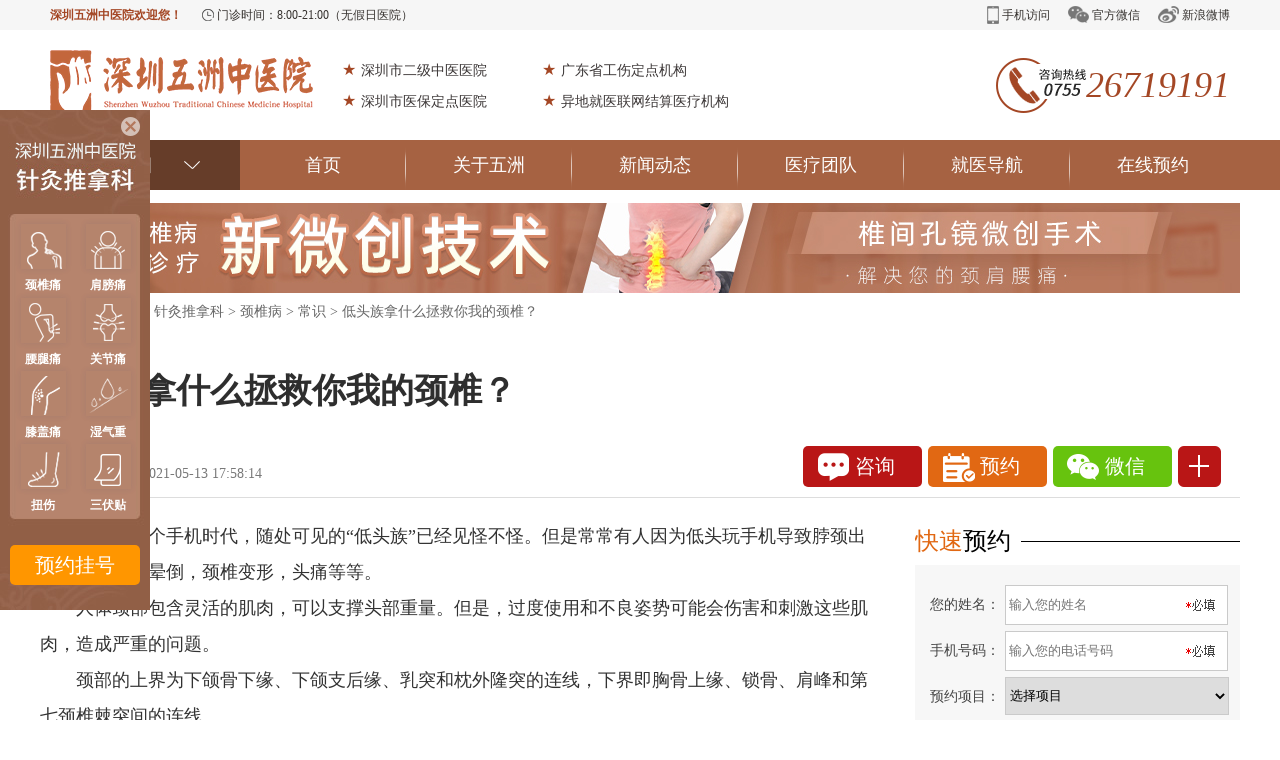

--- FILE ---
content_type: text/html
request_url: http://kangfu.wz16.net/jingzhuibing/20210513121017.shtml
body_size: 13677
content:
<!DOCTYPE html PUBLIC "-//W3C//DTD XHTML 1.0 Transitional//EN" "http://www.w3.org/TR/xhtml1/DTD/xhtml1-transitional.dtd">
<html xmlns="http://www.w3.org/1999/xhtml">
<head>
<meta http-equiv="Content-Type" content="text/html; charset=utf-8" />
<title>低头族拿什么拯救你我的颈椎？ _颈椎病_深圳五洲中医院</title>
<meta name="keywords" content="深圳颈椎病医院,颈椎病的危害" />
<meta name="description" content="在如今这个手机时代，随处可见的低头族已经见怪不怪。但是常常有人因为低头玩手机导致脖颈出现各种问题：晕倒，颈椎变形，头痛等等。 人体颈部包含灵活的肌肉，可以支撑头部重" />
<link rel="stylesheet" type="text/css" href="https://boaioss.oss-cn-shenzhen.aliyuncs.com/bajs/style/reset.css">
<link rel="stylesheet" type="text/css" href="http://css.wz16.net/css/detail.css">
<script src="https://boaioss.oss-cn-shenzhen.aliyuncs.com/bajs/modules/project/wz/pc/init.js"></script>
<script src="https://boaioss.oss-cn-shenzhen.aliyuncs.com/bajs/sea-2.3.0.min.js"></script>
<script src="https://boaioss.oss-cn-shenzhen.aliyuncs.com/bajs/sea.config.js"></script>
<!--[if lt IE 9]>
    <script src="https://boaioss.oss-cn-shenzhen.aliyuncs.com/bajs/static/html5shiv.min.js"></script>
<![endif]-->
<script type="text/javascript" src="http://css.wz16.net/js/zd_jump.js"></script>
<script type="text/javascript">
var furl = "http://wap.wz16.net/kangfu/jingzhuibing/20210513121017.shtml";
if(furl){
	uaredirect(furl+cs_o);
}else{
	uaredirect("http://wap.wz16.net/kangfu/");
}
</script>
</head>
<body>

<link rel="stylesheet" type="text/css" href="https://boaioss.oss-cn-shenzhen.aliyuncs.com/bajs/modules/project/wz/pc/utility/public/header-3/header-3.css">
<section class="public-top-1">
    <div class="top-box">
        <div class="slogan">深圳五洲中医院欢迎您！</div>
        <div class="top-link fz"><i class="ioc"></i>门诊时间：8:00-21:00（无假日医院）</div>   
        <div class="login-info"> 
            <a rel="nofollow" href="http://wap.wz16.net/" target="_blank"><i class="ioc1"></i>手机访问</a>
           <!--  <a href="http://www.wz16.net/wuzhouapp/" target="_blank"><i class="ioc2"></i>APP下载</a> -->
            <a rel="nofollow" href="javascript:;" target="_self" class="code"><i class="ioc3"></i>官方微信<em></em></a>
            <a rel="nofollow" href="https://weibo.com/szwzyy" target="_blank"><i class="ioc4"></i>新浪微博</a>
        </div>
    </div>
</section>
<header class="public-header-1">
   <div class="head-info">
        <a href="http://www.wz16.net/" target="_blank" class="logo"></a>
       <ul>
           <li><i>★</i>深圳市二级中医医院</li>
           <li><i>★</i>广东省工伤定点机构</li>
           <li><i>★</i>深圳市医保定点医院</li>
            <li><i>★</i>异地就医联网结算医疗机构</li>
       </ul>
        <em class="main-text"></em>
        <span class="tel"><i></i>26719191</span>
    </div>
</header>
<link rel="stylesheet" type="text/css" href="https://boaioss.oss-cn-shenzhen.aliyuncs.com/bajs/modules/project/wz/pc/utility/public/nav-3/nav-3.css">
<section class="public-nav-1 clearfix">
    <div class="nav-info clearfix">
        <span>诊疗项目<b></b></span>
        <nav class="nav-list fz">
            <a href="http://www.wz16.net/" target="_blank" class="link">首页<i></i></a>
            <a href="http://www.wz16.net/wuzhou/" target="_blank" class="link">关于五洲<i></i></a>
            <a href="http://www.wz16.net/wuzhou/dongtai/" target="_blank" class="link">新闻动态<i></i></a>
            <a href="http://www.wz16.net/zhuanjia/" target="_blank" class="link">医疗团队<i></i></a>
            <!--<a href="http://www.wz16.net/zhuanti.shtml" target="_blank" class="link">精彩专题</a>-->
            <dl>
                <dt><a rel="nofollow" href="javascript:;" class="link">就医导航<i></i></a></dt>
                <dd>
                    <i class="mask"></i>
                    <ul>
                        <li><i></i><a rel="nofollow" href="http://www.wz16.net/jiuzhenzhinan/luxian/" target="_blank">来院路线</a><em></em></li>
                        <li><i></i><a rel="nofollow" href="http://www.wz16.net/yuyue/" target="_blank">网上挂号</a><em></em></li>
                        <li><i></i><a rel="nofollow" href="http://www.wz16.net/yuyue2/" target="_blank">医生排班</a><em></em></li>
                        <li><i></i><a rel="nofollow" href="http://www.wz16.net/jiuzhenzhinan/liucheng/" target="_blank">就医流程</a><em></em></li>
                        <li><i></i><a rel="nofollow" href="http://www.wz16.net/jiuzhenzhinan/yibao/" target="_blank">医保指南</a><em></em></li>
                        <li><i></i><a rel="nofollow" href="http://www.wz16.net/jiuzhenzhinan/zhuyuan/" target="_blank">住院须知</a><em></em></li>
                        <li><i></i><a rel="nofollow" href="http://www.wz16.net/jiuzhenzhinan/tingche/" target="_blank">停车须知</a><em></em></li>
                        <li><i></i><a rel="nofollow" live-show="chat">网上咨询</a><em></em></li>
                        <li><i></i><a rel="nofollow" href="http://www.wz16.net/tel/" target="_blank">电话咨询</a></li>
                    </ul>             
                </dd>
            </dl>
            <a rel="nofollow" live-show="booking" class="link">在线预约</a>
        </nav>
        <div class="sub-nav">
            <div class="sub-nav-bar">
                <i class="mask"></i>
                <ul>
                    <li class="sub-nav-li n1">
                        <h2 class="sub-wrap"><a href="http://kouqiang.wz16.net/" target="_blank">口腔科<i class="ioc1"></i></a></h2>
                        <div class="sub-nav-con">
                            <div class="sub-nav-list fl">
                                <dl>
                                    <dt><a rel="nofollow" live-show="chat">牙齿种植</a></dt>
                                    <dd>
                                        <a rel="nofollow" live-show="chat">单颗缺失</a>
                                        <a rel="nofollow" live-show="chat">多颗缺失</a>
                                        <a rel="nofollow" live-show="chat">半口种植</a>
                                        <a rel="nofollow" live-show="chat">全口种植</a>
                                        <a rel="nofollow" live-show="chat">前牙缺失</a>
                                        <a rel="nofollow" live-show="chat">后牙缺失</a>
                                    </dd>
                                </dl>
                                <dl>
                                    <dt><a rel="nofollow" live-show="chat">牙齿正畸</a></dt>
                                    <dd>
                                        <a rel="nofollow" live-show="chat">隐形正畸</a>
                                        <a rel="nofollow" live-show="chat">龅牙</a>
                                        <a rel="nofollow" live-show="chat">地包天</a>
                                        <a rel="nofollow" live-show="chat">牙错位</a>
                                        <a rel="nofollow" live-show="chat">牙间隙大</a>
                                    </dd>
                                </dl>
                                <dl>
                                    <dt><a rel="nofollow" live-show="chat">牙齿修复</a></dt>
                                    <dd>
                                        <a rel="nofollow" live-show="chat">牙齿缺损</a>
                                        <a rel="nofollow" live-show="chat">牙齿变色</a>
                                        <a rel="nofollow" live-show="chat">牙齿拥挤</a>
                                        <a rel="nofollow" live-show="chat">牙齿不齐</a>
                                        <a rel="nofollow" live-show="chat">畸形牙</a>
                                        <a rel="nofollow" live-show="chat">补牙</a>
                                    </dd>
                                </dl>
                                <dl>
                                     <dt><a rel="nofollow" live-show="chat">美白洗牙</a></dt>
                                    <dd>
                                        <a rel="nofollow" live-show="chat">色素牙</a>
                                        <a rel="nofollow" live-show="chat">黑牙</a>
                                        <a rel="nofollow" live-show="chat">黄牙</a>
                                        <a rel="nofollow" live-show="chat">烟渍牙</a>
                                        <a rel="nofollow" live-show="chat">氟斑牙</a>
                                        <a rel="nofollow" live-show="chat">四环素牙</a>
                                    </dd>
                                </dl>
                                <dl>
                                    <dt><a rel="nofollow" live-show="chat">儿童口腔</a></dt>
                                    <dd>
                                        <a rel="nofollow" live-show="chat">乳牙滞留</a>
                                        <a rel="nofollow" live-show="chat">儿童蛀牙</a>
                                        <a rel="nofollow" live-show="chat">儿童牙齿畸形</a>
                                    </dd>
                                </dl>
                                <dl>
                                     <dt><a rel="nofollow" live-show="chat">牙齿治疗</a></dt>
                                    <dd>
                                        <a rel="nofollow" live-show="chat">牙周炎</a>
                                        <a rel="nofollow" live-show="chat">拔牙</a>
                                        <a rel="nofollow" live-show="chat">牙龈炎</a>
                                        <a rel="nofollow" live-show="chat">牙痛</a>
                                        <a rel="nofollow" live-show="chat">牙髓炎</a>
                                        <a rel="nofollow" live-show="chat">智齿</a>
                                        <a rel="nofollow" live-show="chat">牙龈出血</a>
                                        <a rel="nofollow" live-show="chat">牙龈肿痛</a>
                                    </dd>
                                </dl>
                                
                            </div>
                            <div class="hot-sale fr" id="hotSale1">
                                <ul>
                                    <script src='http://ls.shenzhen91.com/addons/Superads/index/getjscode?aid=106&imgtitle=口腔科' language='javascript'></script>
                                </ul>
                            </div>
                        </div>
                    </li>
                    <li class="sub-nav-li n2">
                        <h2 class="sub-wrap"><a href="http://kangfu.wz16.net/" target="_blank">针灸推拿科<i class="ioc2"></i></a></h2>
                        <div class="sub-nav-con">
                            <div class="sub-nav-list fl">
                                 <dl>
                                    <dt><a rel="nofollow" live-show="chat">颈椎疾病</a></dt>
                                    <dd>
                                        <a rel="nofollow" live-show="chat">颈椎病</a>
                                        <a rel="nofollow" live-show="chat">颈椎痛</a>
                                        <a rel="nofollow" live-show="chat">斜颈</a>
                                        <a rel="nofollow" live-show="chat">颈椎间盘脱出</a>
                                        <a rel="nofollow" live-show="chat">颈椎骨质增生</a>
                                        <a rel="nofollow" live-show="chat">椎管狭窄</a>
                                    </dd>
                                </dl>
                               <dl>
                                    <dt><a rel="nofollow" live-show="chat">腰椎疾病</a></dt>
                                    <dd>
                                        <a rel="nofollow" live-show="chat">腰椎间盘突出</a>
                                        <a rel="nofollow" live-show="chat">腰椎病</a>
                                        <a rel="nofollow" live-show="chat">腰痛</a>
                                        <a rel="nofollow" live-show="chat">腰椎骨质增生</a>
                                        <a rel="nofollow" live-show="chat">强直性脊柱炎</a>
                                        <a rel="nofollow" live-show="chat">第三腰突综合症</a>
                                    </dd>
                                </dl>
                                <dl>
                                    <dt><a rel="nofollow" live-show="chat">筋伤疾病</a></dt>
                                    <dd>
                                        <a rel="nofollow" live-show="chat">腰肌劳损</a>
                                        <a rel="nofollow" live-show="chat">落枕</a>
                                        <a rel="nofollow" live-show="chat">腱鞘炎</a>
                                        <a rel="nofollow" live-show="chat">网球肘</a>
                                        <a rel="nofollow" live-show="chat">筋膜炎</a>
                                        <a rel="nofollow" live-show="chat">肌肉拉伤</a>
                                    </dd>
                                </dl>
                                <dl>
                                    <dt><a rel="nofollow" live-show="chat">关节疾病</a></dt>
                                    <dd>
                                        <a rel="nofollow" live-show="chat">肩周炎</a>
                                        <a rel="nofollow" live-show="chat">关节炎</a>
                                        <a rel="nofollow" live-show="chat">痛风</a>
                                        <a rel="nofollow" live-show="chat">风湿</a>
                                        <a rel="nofollow" live-show="chat">股骨头坏死</a>
                                        <a rel="nofollow" live-show="chat">足跟痛</a>
                                    </dd>
                                </dl>
                                <dl>
                                    <dt><a rel="nofollow" live-show="chat">骨折创伤</a></dt>
                                    <dd>
                                        <a rel="nofollow" live-show="chat">骨折</a>
                                        <a rel="nofollow" live-show="chat">骨裂</a>
                                        <a rel="nofollow" live-show="chat">关节脱位</a>
                                        <a rel="nofollow" live-show="chat">扭伤</a>
                                        <a rel="nofollow" live-show="chat">摔伤</a>
                                    </dd>
                                </dl>
                                <dl>
                                    <dt><a rel="nofollow" live-show="chat">其他疾病</a></dt>
                                    <dd>
                                        <a rel="nofollow" live-show="chat">祛湿</a>
                                        <a rel="nofollow" live-show="chat">面瘫</a>
                                        <a rel="nofollow" live-show="chat">过敏性鼻炎</a>
                                        <a rel="nofollow" live-show="chat">鼻炎</a>
                                        <a rel="nofollow" live-show="chat">哮喘</a>
                                        <a rel="nofollow" live-show="chat">脊柱侧弯</a>
                                        <a rel="nofollow" live-show="chat">末梢神经炎</a>
                                        <a rel="nofollow" live-show="chat">偏瘫</a>
                                        <a rel="nofollow" live-show="chat">小儿脑瘫</a>
                                    </dd>
                                </dl>
                            </div>
                            <div class="hot-sale fr" id="hotSale1">
                                <script src='http://ls.shenzhen91.com/addons/Superads/index/getjscode?aid=106&imgtitle=针灸推拿科' language='javascript'></script>
                            </div>
                        </div>
                    </li>
                    <li class="sub-nav-li n3">
                        <h2 class="sub-wrap"><a href="http://zhongyi.wz16.net/" target="_blank">中医科<i class="ioc3"></i></a></h2>
                        <div class="sub-nav-con">
                            <div class="sub-nav-list fl">
                                <dl class="w654">
                                    <dt><a rel="nofollow" live-show="chat">中医调理</a></dt>
                                    <dd>
                                        <a rel="nofollow" live-show="chat">亚健康</a>
                                        <a rel="nofollow" live-show="chat">气血虚</a>
                                        <a rel="nofollow" live-show="chat">体质调理</a>
                                        <a rel="nofollow" live-show="chat">感冒咳嗽</a>
                                        <a rel="nofollow" live-show="chat">脱发</a>
                                        <a rel="nofollow" live-show="chat">便秘</a>
                                        <a rel="nofollow" live-show="chat">慢性咽炎</a>
                                        <a rel="nofollow" live-show="chat">肿瘤化疗后调理</a>
                                    </dd>
                                </dl>
                                <dl>
                                    <dt><a rel="nofollow" live-show="chat">中医胃肠病</a></dt>
                                    <dd>
                                        <a rel="nofollow" live-show="chat">胃痛</a>
                                        <a rel="nofollow" live-show="chat">胃酸</a>
                                        <a rel="nofollow" live-show="chat">胃胀</a>
                                        <a rel="nofollow" live-show="chat">慢性胃炎</a>
                                        <a rel="nofollow" live-show="chat">肠炎</a>
                                        <a rel="nofollow" live-show="chat">儿童厌食</a>
                                        <a rel="nofollow" live-show="chat">腹泻</a>
                                        <a rel="nofollow" live-show="chat">积滞</a>
                                        <a rel="nofollow" live-show="chat">消化不良</a>
                                    </dd>
                                </dl>
                                <dl class="w95">
                                    <dt><a rel="nofollow" live-show="chat">中医治失眠</a></dt>
                                    <dd>
                                        <a rel="nofollow" live-show="chat">失眠多梦</a>
                                        <a rel="nofollow" live-show="chat">入睡难</a>
                                        <a rel="nofollow" live-show="chat">神经衰弱</a>
                                    </dd>
                                </dl>
                                <dl>
                                    <dt><a rel="nofollow" live-show="chat">中医治不孕不育</a></dt>
                                    <dd>
                                        <a rel="nofollow" live-show="chat">不孕</a>
                                        <a rel="nofollow" live-show="chat">不育</a>
                                        <a rel="nofollow" live-show="chat">孕前调理</a>
                                        <a rel="nofollow" live-show="chat">中医保胎</a>
                                        <a rel="nofollow" live-show="chat">育前调理</a>
                                        <a rel="nofollow" live-show="chat">前列腺疾病</a>
                                    </dd>
                                </dl>
                                <dl>
                                    <dt><a rel="nofollow" live-show="chat">中医妇科</a></dt>
                                    <dd>
                                        <a rel="nofollow" live-show="chat">痛经</a>
                                        <a rel="nofollow" live-show="chat">月经不调</a>
                                        <a rel="nofollow" live-show="chat">乳腺增生</a>
                                        <a rel="nofollow" live-show="chat">妇科炎症</a>
                                        <a rel="nofollow" live-show="chat">卵巢早衰</a>
                                        <a rel="nofollow" live-show="chat">更年期综合症</a>
                                        <a rel="nofollow" live-show="chat">慢性盆腔炎</a>
                                    </dd>
                                </dl>
                                <dl class="w95">
                                    <dt><a rel="nofollow" live-show="chat">其他疾病</a></dt>
                                    <dd>
                                        <a rel="nofollow" live-show="chat">高血压</a>
                                        <a rel="nofollow" live-show="chat">冠心病</a>
                                        <a rel="nofollow" live-show="chat">心率失常</a>
                                        <a rel="nofollow" live-show="chat">脑梗塞</a>
                                        <a rel="nofollow" live-show="chat">慢性肝炎</a>
                                        <a rel="nofollow" live-show="chat">肝硬化</a>
                                        <a rel="nofollow" live-show="chat">脂肪肝</a>
                                        <a rel="nofollow" live-show="chat">酒精肝</a>
                                    </dd>
                                </dl>
                            </div>
                            <div class="hot-sale fr" id="hotSale1">
                                <script src='http://ls.shenzhen91.com/addons/Superads/index/getjscode?aid=106&imgtitle=中医科' language='javascript'></script>
                            </div>
                        </div>
                    </li>
                    <li class="sub-nav-li n4">
                        <h2 class="sub-wrap"><a href="http://tijian.wz16.net/" target="_blank">体检科<i class="ioc4"></i></a></h2>
                        <div class="sub-nav-con">
                            <div class="sub-nav-list fl">
                                <dl>
                                    <dt><a href="http://tijian.wz16.net/" target="_blank">驾驶证体检</a></dt>
                                </dl>
                                <dl>
                                    <dt><a href="http://tijian.wz16.net/" target="_blank">入职体检</a></dt>
                                </dl>
                                <dl>
                                    <dt><a href="http://tijian.wz16.net/" target="_blank">青年体检</a></dt>
                                </dl>
                                <dl>
                                    <dt><a href="http://tijian.wz16.net/" target="_blank">中老年体检</a></dt>
                                </dl>
                                <dl>
                                    <dt><a href="http://tijian.wz16.net/" target="_blank">女性体检</a></dt>
                                </dl>
                                <dl>
                                    <dt><a href="http://tijian.wz16.net/" target="_blank">男性体检</a></dt>
                                </dl>
                                <dl>
                                    <dt><a href="http://tijian.wz16.net/" target="_blank">孕检</a></dt>
                                </dl>
                                <dl>
                                    <dt><a href="http://tijian.wz16.net/" target="_blank">儿童体检</a></dt>
                                </dl>
                                <dl>
                                    <dt><a href="http://tijian.wz16.net/" target="_blank">专项体检</a></dt>
                                </dl>
                            </div>
                            <div class="hot-sale fr" id="hotSale1">
                                <script src='http://ls.shenzhen91.com/addons/Superads/index/getjscode?aid=106&imgtitle=体检科' language='javascript'></script>
                            </div>
                        </div>
                    </li>
                    <li class="sub-nav-li n5">
                        <h2 class="sub-wrap"><a href="http://fuke.wz16.net/" target="_blank">妇科<i class="ioc5"></i></a></h2>
                        <div class="sub-nav-con">
                            <div class="sub-nav-list fl">
                                 <dl>
                                    <dt><a rel="nofollow" live-show="chat">妇科炎症</a></dt> 
                                    <dd>        
                                        <a rel="nofollow" live-show="chat">阴道炎</a>
                                        <a rel="nofollow" live-show="chat">宫颈炎</a>
                                        <a rel="nofollow" live-show="chat">盆腔炎</a>
                                        <a rel="nofollow" live-show="chat">外阴炎</a>
                                        <a rel="nofollow" live-show="chat">附件炎</a>
                                        <a rel="nofollow" live-show="chat">子宫内膜炎</a>
                                    </dd>
                                </dl>
                                <dl>
                                    <dt><a rel="nofollow" live-show="chat">不孕不育</a></dt>
                                    <dd class="w50 h88">
                                        <a rel="nofollow" live-show="chat">不孕检查</a>
                                        <a rel="nofollow" live-show="chat">习惯性流产</a>
                                        <a rel="nofollow" live-show="chat">输卵管不孕</a>
                                        <a live-show="chat" >中医调理</a>
                                    </dd>
                                </dl>
                                <dl>
                                    <dt><a rel="nofollow" live-show="chat">计划生育</a></dt>
                                    <dd class="h88">
                                        <a rel="nofollow" live-show="chat">早孕检查</a>
                                        <!-- <a rel="nofollow" live-show="chat">上环取环</a> -->
                                        <a rel="nofollow" live-show="chat">卵泡监测</a>
                                        <a rel="nofollow" live-show="chat">二胎咨询</a>
                                        <a rel="nofollow" live-show="chat">宫外孕</a>
                                        <a rel="nofollow" live-show="chat">孕前检查</a>
                                       <!--  <a rel="nofollow" live-show="chat">人流</a> -->
                                    </dd>
                                </dl>
                                <dl>
                                    <dt><a rel="nofollow" live-show="chat">妇科内分泌</a></dt>
                                    <dd>
                                        <a live-show="chat" class="w33">月经不调</a>
                                        <a live-show="chat" class="w33">痛经</a>
                                        <a live-show="chat" class="w33">卵巢早衰</a>
                                        <a rel="nofollow" live-show="chat">更年期综合症</a>
                                        <a rel="nofollow" live-show="chat">闭经</a>
                                        <a rel="nofollow" live-show="chat">功能性子宫出血</a>
                                        <a rel="nofollow" live-show="chat">多囊卵巢</a>
                                    </dd>
                                </dl>
                                <dl class="w230">
                                    <dt><a rel="nofollow" live-show="chat">宫颈疾病</a></dt>
                                    <dd class="h88">
                                        <a rel="nofollow" live-show="chat">宫颈炎</a>
                                        <a rel="nofollow" live-show="chat">宫颈赘生物</a>
                                        <a rel="nofollow" live-show="chat">HPV感染</a>
                                        <!-- <a rel="nofollow" live-show="chat">LEEP术</a> -->
                                    </dd>
                                </dl>
                                <dl class="w230">
                                    <dt><a rel="nofollow" live-show="chat">妇科肿瘤</a></dt>
                                    <dd>
                                        <a rel="nofollow" live-show="chat">卵巢囊肿</a>
                                        <a rel="nofollow" live-show="chat">子宫肌瘤</a>
                                        <a rel="nofollow" live-show="chat">巴氏腺囊肿</a>
                                        <a rel="nofollow" live-show="chat">巧克力囊肿</a>
                                    </dd>
                                </dl>
                                <dl>
                                    <dt><a rel="nofollow" live-show="chat">妇科检查</a></dt>
                                    <dd class="w50">
                                        <a rel="nofollow" live-show="chat">白带异常</a>
                                        <a rel="nofollow" live-show="chat">性激素六项</a>
                                        <a rel="nofollow" live-show="chat">两癌筛查(宫颈癌、乳腺癌)</a>
                                    </dd>
                                </dl>
                                <dl class="w230">
                                    <dt><a rel="nofollow" live-show="chat">妇科其他</a></dt>
                                    <dd>
                                        <a rel="nofollow" live-show="chat">乳腺增生</a>
                                        <a rel="nofollow" live-show="chat">乳腺炎</a>
                                    </dd>
                                </dl>
                            </div>
                            <div class="hot-sale fr" id="hotSale1">
                                <script src='http://ls.shenzhen91.com/addons/Superads/index/getjscode?aid=106&imgtitle=妇科' language='javascript'></script>
                            </div>
                        </div>
                    </li>
                                        <li class="sub-nav-li n7">
                        <h2 class="sub-wrap"><a href="http://pifu.wz16.net/" target="_blank">皮肤科<i class="ioc7"></i></a></h2>
                        <div class="sub-nav-con">
                            <div class="sub-nav-list fl">
                                <dl>
                                    <dt><a rel="nofollow" live-show="chat">皮肤美容</a></dt>
                                    <dd>
                                        <a rel="nofollow" live-show="chat">青春痘/痤疮</a>
                                        <a rel="nofollow" live-show="chat">祛斑/点痣</a>
                                        <a rel="nofollow" live-show="chat">痘坑痘印</a>
                                        <a rel="nofollow" live-show="chat">红血丝</a>
                                        <a rel="nofollow" live-show="chat">疤痕</a>
                                        <a rel="nofollow" live-show="chat">毛周角化</a>
                                        <a rel="nofollow" live-show="chat">酒糟鼻</a>
                                    </dd>
                                </dl>

                                <dl>
                                    <dt><a rel="nofollow" live-show="chat">中医减肥</a></dt>
                                    <dd>
                                        <a rel="nofollow" live-show="chat">埋线减肥</a>
                                        <a rel="nofollow" live-show="chat">拔罐减肥</a>
                                        <a rel="nofollow" live-show="chat">针灸减肥</a>
                                </dl>

                                <dl>
                                    <dt><a rel="nofollow" live-show="chat">普通皮肤病</a></dt>
                                    <dd>
                                        <a rel="nofollow" live-show="chat">皮炎/湿疹</a>
                                        <a rel="nofollow" live-show="chat">扁平疣</a>
                                        <a rel="nofollow" live-show="chat">荨麻疹</a>
                                        <a rel="nofollow" live-show="chat">疥疮</a>
                                        <a rel="nofollow" live-show="chat">过敏</a>
                                        <a rel="nofollow" live-show="chat">手足癣</a>
                                        <a rel="nofollow" live-show="chat">皮肤瘙痒</a>
                                        <a rel="nofollow" live-show="chat">毛囊炎</a>
                                        <a rel="nofollow" live-show="chat">带状疱疹</a>
                                        <a rel="nofollow" live-show="chat">水痘</a>
                                    </dd>
                                </dl>

                                <dl>
                                    <dt><a rel="nofollow" live-show="chat">其他皮肤病</a></dt>
                                    <dd>
                                        <a rel="nofollow" live-show="chat">牛皮癣<br/>(银屑病)</a>
                                        <a rel="nofollow" live-show="chat">白癜风</a>
                                        <a rel="nofollow" live-show="chat">其他皮肤病</a>
                                    </dd>
                                </dl>
                            </div>
                            <div class="hot-sale fr" id="hotSale1">
                                <script src='http://ls.shenzhen91.com/addons/Superads/index/getjscode?aid=106&imgtitle=皮肤科' language='javascript'></script>
                            </div>
                        </div>
                    </li>
                    <li class="sub-nav-li n8">
                        <h2 class="sub-wrap"><a href="http://neike.wz16.net/" target="_blank">内科<i class="ioc8"></i></a></h2>
                        <div class="sub-nav-con">
                            <div class="sub-nav-list fl">
                                <dl>
                                    <dt><a rel="nofollow" live-show="chat">循环系统疾病</a></dt>
                                    <dd>
                                        <a rel="nofollow" live-show="chat">高血压</a>
                                        <a rel="nofollow" live-show="chat">高血脂</a>
                                        <a rel="nofollow" live-show="chat">冠心病</a>
                                        <a rel="nofollow" live-show="chat">稳定型心绞痛</a>
                                        <a rel="nofollow" live-show="chat">心律失常</a>
                                        <a rel="nofollow" live-show="chat">动脉硬化</a>
                                    </dd>
                                </dl>
                                <dl>
                                    <dt><a rel="nofollow" live-show="chat">内分泌系统疾病</a></dt>
                                    <dd>
                                        <a rel="nofollow" live-show="chat">糖尿病</a>
                                        <a rel="nofollow" live-show="chat">甲状腺疾病</a>
                                    </dd>
                                </dl>
                                <dl>
                                    <dt><a rel="nofollow" live-show="chat">呼吸系统疾病</a></dt>
                                    <dd>
                                        <a rel="nofollow" live-show="chat">普通感冒</a>
                                        <a live-show="chat" >流感</a>
                                        <a live-show="chat" >扁桃体炎</a>
                                        <a live-show="chat" >急性支气管炎</a>
                                        <a rel="nofollow" live-show="chat">肺炎</a>
                                        <a rel="nofollow" live-show="chat">肺心病</a>
                                    </dd>
                                </dl>
                                <dl>
                                    <dt><a rel="nofollow" live-show="chat">消化系统疾病</a></dt>
                                    <dd class="w50">
                                        <a rel="nofollow" live-show="chat">反流性食管炎</a>
                                        <a rel="nofollow" live-show="chat">胃炎</a>
                                        <a rel="nofollow" live-show="chat">胃溃疡</a>
                                        <a rel="nofollow" live-show="chat">急性胃肠炎</a>
                                        <a rel="nofollow" live-show="chat">酒精肝</a>
                                        <a rel="nofollow" live-show="chat">脂肪肝</a>
                                    </dd>
                                </dl>
                                <dl>
                                    <dt><a rel="nofollow" live-show="chat">神经系统疾病</a></dt>
                                    <dd>
                                        <a rel="nofollow" live-show="chat">高血压脑病</a>
                                        <a rel="nofollow" live-show="chat">偏头痛</a>
                                        <a rel="nofollow" live-show="chat">三叉神经炎</a>
                                    </dd>
                                </dl>
                                <dl>
                                    <dt><a rel="nofollow" live-show="chat">内科其他</a></dt>
                                    <dd>
                                        <a rel="nofollow" live-show="chat">脊髓炎</a>
                                        <a rel="nofollow" live-show="chat">血液病</a>
                                        <a rel="nofollow" live-show="chat">贫血</a>
                                        <a rel="nofollow" live-show="chat">查乙肝</a>
                                    </dd>
                                </dl>
                            </div>
                            <div class="hot-sale fr" id="hotSale1">
                                <script src='http://ls.shenzhen91.com/addons/Superads/index/getjscode?aid=106&imgtitle=内科' language='javascript'></script>
                            </div>
                        </div>
                    </li>
                    <li class="sub-nav-li n6">
                        <h2 class="sub-wrap"><a href="http://waike.wz16.net/" target="_blank">综合外科<i class="ioc6"></i></a></h2>
                        <div class="sub-nav-con">
                            <div class="sub-nav-list fl">
                                <dl>
                                    <dt><a rel="nofollow" live-show="chat">特色项目</a></dt>
                                    <dd>
                                        <a rel="nofollow" live-show="chat">乳腺微创手术</a>
                                        <a rel="nofollow" live-show="chat">结石微创手术</a>
                                        <a rel="nofollow" live-show="chat">肛肠微创手术</a>
                                        <a rel="nofollow" live-show="chat">血管造瘘手术</a>
                                        <a rel="nofollow" live-show="chat">腹腔镜微创手术</a>
                                    </dd>
                                </dl>
                                <dl>
                                    <dt><a rel="nofollow" live-show="chat">腹部外科</a></dt>
                                    <dd>
                                        <a rel="nofollow" live-show="chat">疝</a>
                                        <a rel="nofollow" live-show="chat">胆囊炎</a>
                                        <a rel="nofollow" live-show="chat">胆囊结石</a>
                                        <a rel="nofollow" live-show="chat">阑尾炎</a>
                                        <a rel="nofollow" live-show="chat">胃大部切除</a>
                                        <a rel="nofollow" live-show="chat">脾切除</a>
                                    </dd>
                                </dl>
                                <dl>
                                    <dt><a rel="nofollow" live-show="chat">泌尿外科</a></dt>
                                    <dd>
                                        <a rel="nofollow" live-show="chat">肾结石</a>
                                        <a rel="nofollow" live-show="chat">输尿管结石</a>
                                        <a rel="nofollow" live-show="chat">膀胱结石</a>
                                        <a rel="nofollow" live-show="chat">后尿道结石</a>
                                        <a rel="nofollow" live-show="chat">前列腺疾病</a>
                                        <a rel="nofollow" live-show="chat">包皮包茎</a>
                                        <a rel="nofollow" live-show="chat">精索静脉曲张</a>
                                        <a rel="nofollow" live-show="chat">泌尿生殖感染</a>
                                        <a rel="nofollow" live-show="chat">男性不育</a>
                                    </dd>
                                </dl>
                                 <dl>
                                    <dt><a rel="nofollow" live-show="chat">乳腺疾病</a></dt>
                                    <dd>
                                        <a rel="nofollow" live-show="chat">急性乳腺炎</a>
                                        <a rel="nofollow" live-show="chat">乳腺增生症</a>
                                        <a rel="nofollow" live-show="chat">乳腺良性肿瘤</a>
                                        <a rel="nofollow" live-show="chat">乳腺肿瘤</a>
                                    </dd>
                                </dl>
                                <dl>
                                    <dt><a rel="nofollow" live-show="chat">肛肠疾病</a></dt>
                                    <dd>
                                        <a rel="nofollow" live-show="chat">痔疮</a>
                                        <a rel="nofollow" live-show="chat">肛瘘</a>
                                        <a rel="nofollow" live-show="chat">肛裂</a>
                                        <a rel="nofollow" live-show="chat">肛周脓肿</a>
                                        <a rel="nofollow" live-show="chat">直肠息肉</a>
                                        <a rel="nofollow" live-show="chat">结直肠肿瘤</a>
                                        <a rel="nofollow" live-show="chat">肛门失禁</a>
                                        <a rel="nofollow" live-show="chat">肛门疣病</a>
                                        <a rel="nofollow" live-show="chat">肛门直肠外伤</a>
                                    </dd>
                                </dl>
                                <dl >
                                    <dt><a rel="nofollow" live-show="chat">其他</a></dt>
                                    <dd  class="h88">
                                        <a rel="nofollow" live-show="chat">甲状腺结节</a>
                                        <a rel="nofollow" live-show="chat">体表肿块</a>
                                        <a rel="nofollow" live-show="chat">腋臭</a>
                                        <a rel="nofollow" live-show="chat">四肢外伤手术</a>
                                        <a rel="nofollow" live-show="chat">肌肉肌腱损伤</a>
                                    </dd>
                                </dl>
                            </div>
                            <div class="hot-sale fr" id="hotSale1">
                                <script src='http://ls.shenzhen91.com/addons/Superads/index/getjscode?aid=106&imgtitle=综合外科' language='javascript'></script>
                            </div>
                        </div>
                    </li>
                    <li class="sub-nav-li n10">
                        <h2 class="sub-wrap"><a href="http://www.wz16.net/xuetouke/" target="_blank">血液透析室<i class="ioc10"></i></a></h2>
                        <div class="sub-nav-con">
                            <div class="sub-nav-list fl">
                                <dl>
                                    <dt><a rel="nofollow" live-show="chat">血液透析</a></dt>
                                </dl>
                            </div>
                            <div class="hot-sale fr" id="hotSale1">
                                <script src='http://ls.shenzhen91.com/addons/Superads/index/getjscode?aid=106&imgtitle=血液透析' language='javascript'></script>
                            </div>
                        </div>
                    </li>
                    <li class="sub-nav-li n11">
                        <h2 class="sub-wrap"><a href="http://kf.wz16.net" target="_blank">康复医学科<i class="ioc11"></i></a></h2>
                        <div class="sub-nav-con">
                            <div class="sub-nav-list fl">
                                <dl>
                                    <dt><a rel="nofollow" live-show="chat">神经康复</a></dt>
                                    <dd >
                                        <a rel="nofollow" live-show="chat">脑卒中</a>
                                        <a rel="nofollow" live-show="chat">脑外伤</a>
                                        <a rel="nofollow" live-show="chat">脊髓损伤</a>
                                        <a rel="nofollow" live-show="chat">脊髓炎</a>
                                        <a rel="nofollow" live-show="chat">周围神经损伤</a>
                                        <a rel="nofollow" live-show="chat">帕金森病</a>
                                        <a rel="nofollow" live-show="chat">阿尔茨海默病(癫痫)</a>
                                    </dd>
                                </dl>
                                <dl>
                                    <dt><a rel="nofollow" live-show="chat">骨科康复</a></dt>
                                    <dd >
                                        <a live-show="chat" class="w100">人工关节置换术后</a>
                                        <a live-show="chat" class="w33">骨折</a>
                                        <a live-show="chat" class="w33">骨关节炎</a>
                                        <a live-show="chat" class="w33">手外伤</a>
                                        <a live-show="chat" class="w100">特发性脊柱侧弯</a>
                                        <a rel="nofollow" live-show="chat">强直性脊柱炎</a>
                                        <a rel="nofollow" live-show="chat">截肢术后</a>
                                    </dd>
                                </dl>
                                <dl >
                                    <dt><a rel="nofollow" live-show="chat">颈肩腰腿痛专科康复</a></dt>
                                    <dd>
                                        <a rel="nofollow" live-show="chat">颈椎病</a>
                                        <a rel="nofollow" live-show="chat">腰椎小关节病</a>
                                        <a live-show="chat" class="w100">腰椎间盘突出症</a>
                                        <a live-show="chat" class="w100">椎弓峡部崩裂和脊柱滑脱</a>
                                        <a live-show="chat" class="w100">腰背肌筋膜炎</a>
                                    </dd>
                                </dl>
                                <dl >
                                    <dt><a rel="nofollow" live-show="chat">医养结合</a></dt>
                                    <dd >
                                        <a live-show="chat" class="w33">高血压</a>
                                        <a live-show="chat" class="w33">糖尿病</a>
                                        <a live-show="chat" class="w33">尿毒症</a>
                                        <a live-show="chat" class="w100">冠状动脉粥样性硬化心脏病</a>
                                        <a rel="nofollow" live-show="chat">慢性支气管炎</a>
                                        <a rel="nofollow" live-show="chat">哮喘</a>
                                        <a rel="nofollow" live-show="chat">慢性充血性心力衰竭</a>
                                    </dd>
                                </dl>
                                <dl >
                                    <dt><a rel="nofollow" live-show="chat">儿童康复</a></dt>
                                    <dd  >
                                        <a live-show="chat" class="w100">儿童发育精神行为障碍</a>
                                        <a live-show="chat" class="w100">脑性瘫痪</a>
                                        <a live-show="chat" class="w100">臂丛神经损伤</a>
                                        <a live-show="chat" class="w100">进行性肌营养不良</a>
                                    </dd>
                                </dl>
                                <dl >
                                    <dt><a rel="nofollow" live-show="chat">其他</a></dt>
                                    <dd  >
                                        <a rel="nofollow" live-show="chat">肿瘤康复</a>
                                        <a rel="nofollow" live-show="chat">临终关怀</a>
                                        <a rel="nofollow" live-show="chat">工伤康复</a>
                                    </dd>
                                </dl>
                            </div>
                            <div class="hot-sale fr" id="hotSale1">
                                <script src='http://ls.shenzhen91.com/addons/Superads/index/getjscode?aid=106&imgtitle=康复医学科' language='javascript'></script>
                            </div>
                        </div>
                    </li>
                    
                    <li class="sub-nav-li n12">
                        <h2 class="sub-wrap"><a href="http://www.wz16.net/yanke/" target="_blank">眼科<i class="ioc12"></i></a></h2>
                        <div class="sub-nav-con">
                            <div class="sub-nav-list fl">
                                <dl>
                                    <dt><a rel="nofollow" live-show="chat">常见眼病</a></dt>
                                    <dd>
                                        <a rel="nofollow" live-show="chat">结膜炎</a>
                                        <a rel="nofollow" live-show="chat">角膜炎</a>
                                        <a rel="nofollow" live-show="chat">干眼症</a>
                                        <a rel="nofollow" live-show="chat">睑缘炎</a>
                                        <a rel="nofollow" live-show="chat">麦粒肿</a>
                                        <a rel="nofollow" live-show="chat">霰粒肿</a>
                                    </dd>
                                </dl>
                                <dl>
                                    <dt><a rel="nofollow" live-show="chat">视力矫正</a></dt>
                                    <dd>
                                        <a rel="nofollow" live-show="chat">青少年近视防控</a>
                                        <a rel="nofollow" live-show="chat">近视/远视/散光</a>
                                        <a rel="nofollow" live-show="chat">医学验光配镜</a>
                                        <a rel="nofollow" live-show="chat">框架眼镜</a>
                                        <a rel="nofollow" live-show="chat">角膜塑形镜验配</a>
                                        <a rel="nofollow" live-show="chat">老花眼矫正</a>
                                    </dd>
                                </dl>
                                <dl >
                                    <dt><a rel="nofollow" live-show="chat">眼前节疾病</a></dt>
                                    <dd>
                                        <a rel="nofollow" live-show="chat">白内障早期诊断与转诊</a>
                                        <a rel="nofollow" live-show="chat">青光眼筛查与药物治疗</a>
                                        <a rel="nofollow" live-show="chat">翼状胬肉保守治疗</a>
                                    </dd>
                                </dl>
                                <dl >
                                    <dt><a rel="nofollow" live-show="chat">眼底病</a></dt>
                                    <dd>
                                        <a rel="nofollow" live-show="chat">糖尿病视网膜病变初步筛查</a>
                                        <a rel="nofollow" live-show="chat">高血压眼底改变检查</a>
                                    </dd>
                                </dl>
                                <dl >
                                    <dt><a rel="nofollow" live-show="chat">其他服务</a></dt>
                                    <dd>
                                        <a rel="nofollow" live-show="chat">眼表异物取出</a>
                                        <a rel="nofollow" live-show="chat">泪道冲洗治疗</a>
                                        <a rel="nofollow" live-show="chat">眼部外伤应急处理</a>
                                    </dd>
                                </dl>
                                <dl >
                                    <dt><a rel="nofollow" live-show="chat">特色检查项目</a></dt>
                                    <dd>
                                        <a rel="nofollow" live-show="chat">电脑验光</a>
                                        <a rel="nofollow" live-show="chat">非接触式眼压测量</a>
                                        <a rel="nofollow" live-show="chat">裂隙灯检查</a>
                                        <a rel="nofollow" live-show="chat">眼底镜检查</a>
                                        <a rel="nofollow" live-show="chat">角膜荧光素染色检查</a>
                                        <a rel="nofollow" live-show="chat">泪液分泌试验</a>
                                    </dd>
                                </dl>
                            </div>
                            <div class="hot-sale fr" id="hotSale1">
                                <script src='http://ls.shenzhen91.com/addons/Superads/index/getjscode?aid=106&imgtitle=眼科' language='javascript'></script>
                            </div>
                        </div>
                    </li>
                    
                </ul>
            </div>
        </div>
     </div>
</section>
<section class="container">
    <section>
        <div class="item f1Box">
            <div class="f1BoxList">	




<!--新增广告 yanghai 2016/10/24-->
<div class="adrBox" style="position:relative; height:90px;">
<i id="adrPagezd"></i>
    <script src='http://ls.shenzhen91.com/addons/Superads/index/getjscode?aid=113&imgtitle=针灸推拿科' language='javascript'></script>
</div></div>
            <div class="search"><a href='http://www.wz16.net/'>深圳五洲中医院</a> > <a href='http://kangfu.wz16.net/'>针灸推拿科</a> > <a href='http://kangfu.wz16.net/jingzhuibing/'>颈椎病</a> > <a href='http://kangfu.wz16.net/jingzhuibing/list_429_1.shtml'>常识</a> > 低头族拿什么拯救你我的颈椎？  <span class="searchBox"></span></div>
            <h2>低头族拿什么拯救你我的颈椎？ </h2>
            <div class="adr"><a href="http://www.wz16.net/" title="深圳五洲中医院" target="_blank" >深圳五洲中医院</a> <span>2021-05-13 17:58:14 </span>
                <span class="btn">
                    <a live-show="chat" class="ioc1"><i class="bgImg"></i>咨询</a>
                    <a live-show="booking" class="ioc2"><i class="bgImg"></i>预约</a>
                    <!-- <a href="#" class="ioc3"><i class="bgImg"></i>微信</a>
                    <a href="#" class="ioc4"><i class="bgImg"></i></a>
                    <a href="#" class="ioc5"><i class="bgImg"></i>1680</a> -->
                    <div class="bdsharebuttonbox bdshare-button-style0-16" data-bd-bind="1479969182453">
                        <a class="bds_weixin ioc3" data-cmd="weixin" title="分享到微信"><i class="bgImg"></i>微信</a>
                        <a class="bds_more ioc4" data-cmd="more"><i class="bgImg"></i></a>
                    </div>
                    <script>window._bd_share_config={"common":{"bdSnsKey":{},"bdText":"","bdMini":"2","bdPic":"","bdStyle":"0","bdSize":"16"},"share":{}};with(document)0[(getElementsByTagName('head')[0]||body).appendChild(createElement('script')).src='http://bdimg.share.baidu.com/static/api/js/share.js?v=89860593.js?cdnversion='+~(-new Date()/36e5)];</script>
                </span>
            </div>
        </div>
    </section>
    <section> 
        <div class="item"> 
            <div class="left">
                <div class="f2BoxCon">
                    <!--<p>
	　　在如今这个手机时代，随处可见的&ldquo;低头族&rdquo;已经见怪不怪。但是常常有人因为低头玩手机导致脖颈出现各种问题：晕倒，颈椎变形，头痛等等。</p>
<p>
	　　人体颈部包含灵活的肌肉，可以支撑头部重量。但是，过度使用和不良姿势可能会伤害和刺激这些肌肉，造成严重的问题。</p>
<p>
	　　颈部的上界为下颌骨下缘、下颌支后缘、乳突和枕外隆突的连线，下界即胸骨上缘、锁骨、肩峰和第七颈椎棘突间的连线。</p>
<p>
	　　而颈部不适可见颈部疼痛、酸胀及沉重不适感，颈部肌肉紧张、僵硬感，有压痛。早期有头颈、肩背部疼痛的感觉，有时疼痛剧烈，不敢触碰颈肩部，触压则痛。</p>
<p>
	　　约有半数病人头颈部不敢转动或歪向一侧，转动时往往和躯干一同转动。颈项部肌肉可有痉挛，有明显的压痛。</p>
<p>
	　　急性期过后常常感到颈肩部和上背部酸痛。病人常自诉颈部易于疲劳，不能持久看书、看电视等，这其实也是因为长期保持一个姿势的原因。</p>
<p>
	　　有时可感头痛，后枕部疼痛，或晨起后&ldquo;脖子发紧 &rdquo;、&ldquo;发僵&rdquo;，活动不灵或活动时颈部出现响声，少数病人可出现短暂的反射性上肢和手部疼痛、胀麻。</p>
<p style="text-align: center;">
	<img src="http://img.wz16.net/uploads/allimg/201107/209694-20110G0122U09.jpg" /></p>
<p>
	　　缓解颈部不适九大方法</p>
<p>
	　　1.针对肌肉进行松懈</p>
<p>
	　　要你找到疼痛的根源，我们可以用小针刀、浮针、筋针进行松解，这些都是比较好的松解方法</p>
<p>
	　　2、药物治疗</p>
<p>
	　　颈椎疼痛的药物治疗，一般以止痛药为主，常见的有塞来昔布、美洛昔康等。但是，这类药物不建议长期吃，一般如果1个礼拜没有缓解，建议去医院详细的检查。</p>
<p>
	　　3、物理治疗</p>
<p>
	　　很多人在选择物理治疗的时候，认为就只有中频，其实物理治疗是非常多的，尤其是针对于疼痛。这里给你建议几个比较好的物理治疗，包括：超短波、激光疗法、超声波治疗、蜡疗。</p>
<p>
	　　4、运动训练</p>
<p>
	　　运动训练并不是你自己做训练，而是在医生的指导下进行，例如，你颈部的肌肉出现了问题。通过运动的训练，我可以放松你紧张的肌肉，同时训练你那些没力的肌肉</p>
<p>
	　　5、常做颈椎操(这是重点，考试要考的奥)</p>
<p>
	　　对于没有压迫脊髓的脖子痛，我都推荐你做颈椎操，尤其是你需要超负荷工作的时候。工作的间歇去做颈椎操，这个方法可以很好的<a href="http://kangfu.wz16.net/jingzhuibing/">预防颈椎病</a>的复发。</p>
<p>
	　　6、加强颈部锻炼</p>
<p>
	　　颈部的锻炼应该贯穿你整个颈椎病的预防、治疗的开始和结尾，因为这个是觉得你的颈椎是否会反复发病的关键因素。颈部比较好的，锻炼包括：游泳、羽毛球、普拉提训练。</p>
<p>
	　　7、避免受凉</p>
<p>
	　　颈椎受凉就会僵硬，引起肌肉的紧张的状态。避免受凉同时，需要避免不适当的颈部活动。包括夜眠时不要用高枕，应该用低枕枕于颈部。</p>
<p>
	　　8、避免长时间低头劳作</p>
<p>
	　　颈椎疼痛很多情况下都是有诱因的，最常见的就是长时间的伏案工作诱发出来。在平素工作中作适当的颈部活动，避免长时间低头劳作可预防颈椎病。</p>
<p>
	　　9、注意心理调节</p>
<p>
	　　脖子痛没有你想象的那么严重，因为你的颈椎磁共振没有提示严重的病变。你需要提高防病意识、增强治疗信心、掌握康复的方法。同时注意调节心理情绪并保持心理健康。</p>
-->
                    <p>
	　　在如今这个手机时代，随处可见的&ldquo;低头族&rdquo;已经见怪不怪。但是常常有人因为低头玩手机导致脖颈出现各种问题：晕倒，颈椎变形，头痛等等。</p>
<p>
	　　人体颈部包含灵活的肌肉，可以支撑头部重量。但是，过度使用和不良姿势可能会伤害和刺激这些肌肉，造成严重的问题。</p>
<p>
	　　颈部的上界为下颌骨下缘、下颌支后缘、乳突和枕外隆突的连线，下界即胸骨上缘、锁骨、肩峰和第七颈椎棘突间的连线。</p>
<p>
	　　而颈部不适可见颈部疼痛、酸胀及沉重不适感，颈部肌肉紧张、僵硬感，有压痛。早期有头颈、肩背部疼痛的感觉，有时疼痛剧烈，不敢触碰颈肩部，触压则痛。</p>
<p>
	　　约有半数病人头颈部不敢转动或歪向一侧，转动时往往和躯干一同转动。颈项部肌肉可有痉挛，有明显的压痛。</p>
<p>
	　　急性期过后常常感到颈肩部和上背部酸痛。病人常自诉颈部易于疲劳，不能持久看书、看电视等，这其实也是因为长期保持一个姿势的原因。</p>
<p>
	　　有时可感头痛，后枕部疼痛，或晨起后&ldquo;脖子发紧 &rdquo;、&ldquo;发僵&rdquo;，活动不灵或活动时颈部出现响声，少数病人可出现短暂的反射性上肢和手部疼痛、胀麻。</p>
<p style="text-align: center;">
	<img src="http://img.wz16.net/uploads/allimg/201107/209694-20110G0122U09.jpg" /></p>
<p>
	　　缓解颈部不适九大方法</p>
<p>
	　　1.针对肌肉进行松懈</p>
<p>
	　　要你找到疼痛的根源，我们可以用小针刀、浮针、筋针进行松解，这些都是比较好的松解方法</p>
<p>
	　　2、药物治疗</p>
<p>
	　　颈椎疼痛的药物治疗，一般以止痛药为主，常见的有塞来昔布、美洛昔康等。但是，这类药物不建议长期吃，一般如果1个礼拜没有缓解，建议去医院详细的检查。</p>
<p>
	　　3、物理治疗</p>
<p>
	　　很多人在选择物理治疗的时候，认为就只有中频，其实物理治疗是非常多的，尤其是针对于疼痛。这里给你建议几个比较好的物理治疗，包括：超短波、激光疗法、超声波治疗、蜡疗。</p>
<p>
	　　4、运动训练</p>
<p>
	　　运动训练并不是你自己做训练，而是在医生的指导下进行，例如，你颈部的肌肉出现了问题。通过运动的训练，我可以放松你紧张的肌肉，同时训练你那些没力的肌肉</p>
<p>
	　　5、常做颈椎操(这是重点，考试要考的奥)</p>
<p>
	　　对于没有压迫脊髓的脖子痛，我都推荐你做颈椎操，尤其是你需要超负荷工作的时候。工作的间歇去做颈椎操，这个方法可以很好的<a href="http://kangfu.wz16.net/jingzhuibing/">预防颈椎病</a>的复发。</p>
<p>
	　　6、加强颈部锻炼</p>
<p>
	　　颈部的锻炼应该贯穿你整个颈椎病的预防、治疗的开始和结尾，因为这个是觉得你的颈椎是否会反复发病的关键因素。颈部比较好的，锻炼包括：游泳、羽毛球、普拉提训练。</p>
<p>
	　　7、避免受凉</p>
<p>
	　　颈椎受凉就会僵硬，引起肌肉的紧张的状态。避免受凉同时，需要避免不适当的颈部活动。包括夜眠时不要用高枕，应该用低枕枕于颈部。</p>
<p>
	　　8、避免长时间低头劳作</p>
<p>
	　　颈椎疼痛很多情况下都是有诱因的，最常见的就是长时间的伏案工作诱发出来。在平素工作中作适当的颈部活动，避免长时间低头劳作可预防颈椎病。</p>
<p>
	　　9、注意心理调节</p>
<p>
	　　脖子痛没有你想象的那么严重，因为你的颈椎磁共振没有提示严重的病变。你需要提高防病意识、增强治疗信心、掌握康复的方法。同时注意调节心理情绪并保持心理健康。</p>

                    <div class="search"><span>搜索热词：</span>
                        <a href="http://kangfu.wz16.net/jingzhuibing/">颈椎病</a>
                        <a href="http://kangfu.wz16.net/sanfutie/">三伏贴</a>
                        <a href="http://kangfu.wz16.net/yaojilaosun/">腰肌劳损</a>
                        <a href="http://kangfu.wz16.net/zt_yzjptc/">腰椎间盘突出</a>
                        <a href="http://kangfu.wz16.net/zt_jianzhouyan/">肩周炎</a>
                        <a href="http://kangfu.wz16.net/yaotong/">腰痛</a>
                        <a href="http://kangfu.wz16.net/fengshi/">风湿</a>
                        <a href="http://kangfu.wz16.net/yaozhuijianpantuchu/">腰椎盘突出</a>
                        <a href="http://kangfu.wz16.net/zt_xzd/">小针刀</a>
                        <a href="http://kangfu.wz16.net/piantan/">偏瘫</a>
                        <a href="http://kangfu.wz16.net/zugentong/">足跟痛</a>
                        <a href="http://kangfu.wz16.net/zixun/2015042887546.shtml">中医推拿</a>
                        <a href="http://kangfu.wz16.net/sanjiutie/">三九贴</a>
                        <a href="http://kangfu.wz16.net/fengshi/">风湿</a>
                        <a href="http://kangfu.wz16.net/yaozhuijianpantuchu/">椎间盘突出</a>
                        <ul>
                            <li><span>上一篇</span><a href='http://kangfu.wz16.net/jingzhuibing/20210513121016.shtml'>颈椎病已经成为日常生活最大的威胁！</a> </li>
                            <li><span>下一篇</span><a href='http://kangfu.wz16.net/jingzhuibing/20210513121018.shtml'>为什么颈椎病会引起血压高？</a> </li>
                        </ul>
                    </div>
				</div>
                <!--xiao<div class="f2BoxBtn">
                    <span>浏览本篇文章的<br>用户最终选择了<i class="bgImg"></i></span>
                    <dl>
                        <dt><img src="http://css.wz16.net/images/2016detail/detail_pic03.png"></dt>
                        <dd><a live-show="chat">在线咨询<small>快速解答您的疑问</small></a></dd>
                    </dl>
                    <dl class="ioc2">
                        <dt><img src="http://css.wz16.net/images/2016detail/detail_pic04.png"></dt>
                        <dd><a live-show="booking">免费预约挂号<small>免费预约，优先就诊</small></a></dd>
                    </dl>
                </div>-->
            </div>
		
           <div class="right">
    <div class="fromBox">
        <h2><span><em>快速</em>预约<i></i></span></h2>
        <div class="fromCon"></div>
        <dl class="fromBoxDL">
            <dt>预约须知：</dt>
            <dd>1、网络预约，优先就诊；<br>2、提交预约后，5-10分钟内客服将会与您联系，确认预约详情，请耐心等候。</dd>
        </dl>
    </div>
    <div class="callList">
        <span class="tel"><i class="bgImg"></i>医保定点医院</span>
        <p>门诊时间：<b>8:00-21:00</b>无假日医院</p>
        <div class="tab">
            <a href="http://zhidao.wz16.net/"><i class="bgImg ioc1"></i>健康问答</a>
            <a href="http://www.wz16.net/pinpai/info.php?aid=105103"><i class="bgImg ioc2"></i>就医指南</a>
            <a href="http://www.wz16.net/pinpai/info.php?aid=105085"><i class="bgImg ioc3"></i>来院路线</a>
        </div>
    </div>
                <div class="zjia_list">
                    <h2><span><em>医生</em>推荐<i></i></span><a href="http://kangfu.wz16.net/zhuanjia/" class="more">+ more</a></h2>
                    <div class="zjia_box">
                        <ul>
                            <li>
                                <dl>
                                    <dt><a href="http://kangfu.wz16.net/zhuanjia/20220824122443.shtml"><img src="http://img.wz16.net/uploads/allimg/220824/209401-220R41544100-L.jpg" /></a></dt>
                                    <dd>
                                        <h3><a href="http://kangfu.wz16.net/zhuanjia/20220824122443.shtml">吴潜洲</a><small>主治医师</small></h3>
                                        <p><span>擅长：</span>腰椎病、颈椎病、落枕、头痛....<a href="http://kangfu.wz16.net/zhuanjia/20220824122443.shtml">【详情】</a></p>
                                        <span class="btn"><a live-show="chat">咨询</a><a live-show="booking" class="yuyue">预约</a></span>
                                    </dd>
                                </dl>
                            </li>
                            <!--<li>-->
                            <!--    <dl>-->
                            <!--        <dt><a href="http://kangfu.wz16.net/zhuanjia/20230111122677.shtml"><img src="http://img.wz16.net/uploads/230223/209686-230223142616427.jpg" /></a></dt>-->
                            <!--        <dd>-->
                            <!--            <h3><a href="http://kangfu.wz16.net/zhuanjia/20230111122677.shtml">王林华</a><small>副主任医师</small></h3>-->
                            <!--            <p><span>擅长：</span>颈椎病、腰椎间盘突出症、腰....<a href="http://kangfu.wz16.net/zhuanjia/20230111122677.shtml">【详情】</a></p>-->
                            <!--            <span class="btn"><a live-show="chat">咨询</a><a live-show="booking" class="yuyue">预约</a></span>-->
                            <!--        </dd>-->
                            <!--    </dl>-->
                            <!--</li>-->
                        </ul>
                        
                    </div>
                </div>
                <!--<div class="callBox">
                    <div class="tel"></div>
                    <p>我们将在十分钟内给您回电话，请耐心等待</p>
                </div>-->
                <div class="insertBox">
                    <dl>
                        <dt><img src="https://boaioss.oss-cn-shenzhen.aliyuncs.com/bajs/modules/project/wz/pc/utility/public/images/wx.jpg" alt=""></dt>
                        <dd>
                            <h3>扫描二维码</h3>
                            <p>深圳五洲中医院官微<br>了解<span>最新优惠活动</span></p>
                        </dd>
                    </dl>
                </div>
                <div class="upsetBox">
                    <h2><span><em>热门</em>排行榜<i></i></span></h2>
                    <div class="upsetCon">
                        <ul>
<li><a href="http://www.wz16.net///wzghxcc/dingbubannerqiehuan/20231218122798.shtml"><i>1</i>浓情圣诞，以齿相伴</a></li>
<li><a href="http://www.wz16.net///wzghxcc/jqyh/20231218122797.shtml"><i>2</i>浓情圣诞，以齿相伴</a></li>
<li><a href="http://kf.wz16.net/zixun/20231215122796.shtml"><i>3</i>涅槃重生，笑向生活丨75岁患者康复后深情表白五洲</a></li>
<li><a href="http://www.wz16.net/wzghxcc/dingbubannerqiehuan/20231212122795.shtml"><i>4</i>12月23日省名医种植博士&amp;矫正专家联诊，免费种植/正畸拍片检</a></li>
<li><a href="http://www.wz16.net/wzghxcc/jqyh/20231201122794.shtml"><i>5</i>三九治一冬，来年无病痛</a></li>
<li><a href="http://www.wz16.net///wzghxcc/jqyh/20231130122793.shtml"><i>6</i>19周年庆典，砥砺前行，不忘初心</a></li>
<li><a href="http://www.wz16.net/wzghxcc/jqyh/20231130122792.shtml"><i>7</i>早孕检查——血hcg</a></li>
<li><a href="http://www.wz16.net/wzghxcc/dingbubannerqiehuan/20231101122789.shtml"><i>8</i>19周年庆，健康惠民99元大礼包</a></li>
<li><a href="http://www.wz16.net///wzghxcc/dingbubannerqiehuan/20231101122788.shtml"><i>9</i>19周年庆，大“齿”度，狂欢购</a></li>
<li><a href="http://www.wz16.net///wzghxcc/dingbubannerqiehuan/20231101122787.shtml"><i>10</i>全力以“妇”十九年，守护女性健康之路</a></li>

                        </ul>
                    </div>
                </div>
            </div>
           
        </div>
    </section>
</section>
﻿<link rel="stylesheet" type="text/css" href="https://boaioss.oss-cn-shenzhen.aliyuncs.com/bajs/modules/project/wz/pc/utility/public/footer-3/footer-3.css">
<footer class="public-footer-1">
    <section class="foot-info">
        <ul class="foot-list">
            <li class="li1">
                <dl>
                    <dt></dt>
                    <dd>
                        <p><i class="i1"></i>医院地址：深圳市宝安区西乡固兴路68号</p>
                        <p><i class="i2"></i>医院电话：0755-26719191</p>
                        <p><i class="i3"></i>门诊时间：周一至周日8:00 - 21:00</p>
                    </dd>
                </dl>
            </li>
            <li class="li2">
                <dl>
                    <dt>医院介绍</dt>
                    <dd>
                        <a href="http://www.wz16.net/wuzhou/jianjie/" target="_blank">医院简介</a>
                        <a href="http://www.wz16.net/wuzhou/dongtai/" target="_blank">医院动态</a>
                        <a href="http://www.wz16.net/wuzhou/zeren/" target="_blank">社会责任</a>
                        <a href="http://www.wz16.net/wuzhou/fengcai/" target="_blank">五洲风采</a>
                        <a href="http://www.wz16.net/wuzhou/shebei/" target="_blank">医疗设备</a>
                        <a href="http://www.wz16.net/wuzhou/huanjing/" target="_blank">就医环境</a>
                    </dd>
                </dl>
                <dl class="dl2">
                    <dt>科室导航</dt>
                    <dd>
                        <a href="http://kouqiang.wz16.net/" target="_blank">口腔科</a>
                        <a href="http://kangfu.wz16.net/" target="_blank">针灸推拿科</a>
                        <a href="http://zhongyi.wz16.net/" target="_blank">中医科</a>
                        <a href="http://fuke.wz16.net/" target="_blank">妇科</a>
                        <a href="http://pifu.wz16.net/" target="_blank">皮肤科</a>
                        <a href="http://neike.wz16.net/" target="_blank">内科</a>
                        <a href="http://waike.wz16.net/" target="_blank" >外科</a>
                        <a href="http://www.wz16.net/xuetouke/" target="_blank" >血透科</a>
                        <a href="http://kf.wz16.net/" target="_blank" >康复医学科</a>
                    </dd>
                </dl>
                <dl>
                    <dt>就医指南</dt>
                    <dd>
                        <a href="http://www.wz16.net/jiuzhenzhinan/liucheng/" target="_blank">就诊指南</a>
                        <a href="http://www.wz16.net/jiuzhenzhinan/luxian/" target="_blank">来院路线</a>
                        <!-- <a href="http://www.wz16.net/jiuzhenzhinan/shijian/" target="_blank">门诊时间</a> -->
                        <a href="http://www.wz16.net/jiuzhenzhinan/liucheng/" target="_blank">就医流程</a>
                        <a href="http://www.wz16.net/jiuzhenzhinan/yibao/" target="_blank">医保指南</a>
                        <a href="http://www.wz16.net/jiuzhenzhinan/tingche/" target="_blank">停车须知</a>
                        <a live-show="booking">网上预约</a>
                        <!-- <a href="javascript:;" target="_blank">免费电话</a> -->
                    </dd>
                </dl>
            </li>
            <li class="li3">
                <dl>
                    <dt></dt>
                    <dd>官方微信<br>预约挂号<br>快人一步<i></i></dd>
                </dl>
                <p>扫描二维码<b>关注</b><br>深圳五洲中医院</p>
            </li>
        </ul>
    </section>
    <div class="copy-info">
        <ul>
            <li><a href="javascript:;" target="_blank">深圳五洲中医院</a>　Copyright ©2005-2016 All Rights Reserved</li>
            <li>短信咨询：移动 10657516122702222　联通 10655020052363135522　电信 106590210035522</li>
            <li>服务投诉电话：0755-26719191　媒体合作:0755-82316148</li>
            <li><a target="_blank" href="http://www.wz16.net/shenhe.htm">（粤B）（中）医广【2020】第08-28-01号 </a><a href="https://beian.miit.gov.cn/" rel="nofollow" target="_blank">粤ICP备11050456号</a></li>
            <li>以上信息仅供参考，并不作为疾病诊疗依据，部分含广告信息。请咨询在线客服或拨打24小时健康热线：0755-26719191</li>
        </ul>
    </div>
</footer>
<script type="text/javascript">
    seajs.use("http://css.wz16.net/js/detail/2016_detail_kangfu.js");
</script>
</body>
</html>

--- FILE ---
content_type: text/html; charset=UTF-8
request_url: http://ls.shenzhen91.com/addons/Superads/index/getjscode?aid=106&imgtitle=%E4%B8%AD%E5%8C%BB%E7%A7%91
body_size: 245
content:
<!--
document.write("    <a live-show=\"chat\" rel=\"nofollow\" ><img src=\"https://boaioss.oss-cn-shenzhen.aliyuncs.com/lsshenzhen91com/uploads/20220819/18e059c2c9878b36ac2f35e086131671.jpg\" width=\"auto\" height=\"auto\" alt=\"中医科\" /></a>");
-->


--- FILE ---
content_type: text/html; charset=UTF-8
request_url: http://ls.shenzhen91.com/addons/Superads/index/getjscode?aid=106&imgtitle=%E7%9A%AE%E8%82%A4%E7%A7%91
body_size: 219
content:
<!--
document.write("    <a live-show=\"chat\" rel=\"nofollow\" ><img src=\"http://ls.shenzhen91.com/uploads/20220212/bf4da4b88a7093b201e8381c6c8c738c.jpg\" width=\"auto\" height=\"auto\" alt=\"皮肤科\" /></a>");
-->


--- FILE ---
content_type: text/html; charset=UTF-8
request_url: http://ls.shenzhen91.com/addons/Superads/index/getjscode?aid=106&imgtitle=%E5%86%85%E7%A7%91
body_size: 214
content:
<!--
document.write("    <a live-show=\"chat\" rel=\"nofollow\" ><img src=\"http://ls.shenzhen91.com/uploads/20220212/68e9524424976674b3eb874fc5e64ed9.jpg\" width=\"auto\" height=\"auto\" alt=\"内科\" /></a>");
-->


--- FILE ---
content_type: text/html; charset=UTF-8
request_url: http://ls.shenzhen91.com/addons/Superads/index/getjscode?aid=106&imgtitle=%E7%BB%BC%E5%90%88%E5%A4%96%E7%A7%91
body_size: 225
content:
<!--
document.write("    <a live-show=\"chat\" rel=\"nofollow\" ><img src=\"http://ls.shenzhen91.com/uploads/20220301/a0ed6ac690803c31fce77b2f53b3736c.jpg\" width=\"auto\" height=\"auto\" alt=\"综合外科\" /></a>");
-->


--- FILE ---
content_type: text/css
request_url: https://boaioss.oss-cn-shenzhen.aliyuncs.com/bajs/style/reset.css
body_size: 1295
content:
@charset "utf-8";
/*
 * reset
 */

body,html,h1,h2,h3,h4,h5,h6,p,em,i,form,ul,li,dl,dt,dd{padding:0;margin:0;
    -webkit-text-size-adjust:none;
    -moz-text-size-adjust:none;
    -ms-text-size-adjust:none;
    text-size-adjust:none;
}
body{font-family:"Microsoft Yahei", Tahoma;font-size:12px;width:100%;}
em,i,b{font-style:normal;font-weight:normal;text-decoration:none;}
ul,li{list-style:none;}
h3{font-size:14px;}
a{text-decoration:none;outline:none;cursor:pointer;}
a:hover{}
a img{border:none;display:block;}
input[type="submit"],input[type="button"],button{cursor:pointer;padding:0;}
input[type="text"],input[type="email"],input[type="number"],input[type="password"]{padding:0 0 0 3px;}
:focus,input,select,textarea,button{outline:none;}
textarea{resize:none;}

/* 
 * html5元素
 */
article,aside,details,figcaption,figure,footer,header,hgroup,menu,nav,section{display:block;margin:0;padding:0;}

/*
 * basic
 */

/* 带有换行的连续性盒子 */
.fz{font-size:0;}

.f22{font-size:22px;}

/* 14px字体 */
.f14{font-size:14px;}

/* 16px字体 */
.f16{font-size:16px;}

/* br属性 */
br{display:inline;line-height:20px;}

/* 溢出部分隐藏 */
.of{overflow:hidden;}

/* 左右浮动 */
.fl,.FL{float:left;}
.fr,.FR{float:right;}

/* 左右浮动后清除浮动 */
.clearfix:after{visibility:hidden;display:block;font-size:0;content:" ";clear:both;height:0;}
.clearfix{*zoom:1;}

/* 加粗 */
.b{font-weight:bold;}  /* 加粗 */

/* 斜体 */
.i{font-style:italic;} 

/* 下划线 */
.u,a.detail:hover{text-decoration:underline;} 

/* 删除线 */
.o{text-decoration:overline;}

/*大写英文字符*/ 
.upc{text-transform:uppercase;} 

/* 带有图片Box */
.img,.img img{display:block;overflow:hidden;}

/* 空白背景 */
.spacer{background:url("spacer.gif") repeat 0 0;display:block;}

/* 过渡 */
.tt{transition:all 0.2s ease-in-out;-webkit-transition:all 0.2s ease-in-out;}

/* 隐藏商桥 */
#qiao-wrap,#LR_Flash,#LRdiv0,#LRdiv1{display:none!important;width:0;height:0;overflow:hidden;visibility:hidden;}

/* 广告提示 */
.adrCue{position: absolute;top: 0;right: 0;left: auto !important;z-index: 10;width: 40px;height: 40px;background: url("arrow-tr.png") no-repeat;overflow: hidden;}

/* 特殊日子 全站灰色 */
.site-gray, .site-gray *{
	filter: gray !important;
	filter: progid:DXImageTransform.Microsoft.BasicImage(grayscale=1);
	filter: grayscale(100%);
	-webkit-filter: grayscale(100%);
	-moz-filter: grayscale(100%);
	-ms-filter: grayscale(100%);
	-o-filter: grayscale(100%); 
    _filter:none; 
}



--- FILE ---
content_type: text/css
request_url: http://css.wz16.net/css/detail.css
body_size: 10822
content:
@charset "UTF-8";
/**
 * @Site  五洲终端页改版
 * @authors 彭星
 * @date    2016-12-16
 */
.bgImg{background:url(http://css.wz16.net/images/2016detail/detail_img.png) no-repeat;display:inline-block;}
.f2BoxCon img{margin: 0 auto;}
.container{background-color:#fff;}
.item{width:1200px;margin:0 auto;overflow:hidden;}
.f1Box{padding-top:13px;border-bottom:#ddd solid 1px;margin-bottom:20px;overflow:hidden;}
.f1BoxList{overflow:hidden;}
.f1BoxList,.f1BoxList img{width:1200px;height:90px;}
.f1Box h2{line-height:60px;font-size:34px;font-weight:bold;color:#2e2e2e;padding:30px 0 10px;}
.f1Box .search{line-height:38px;font-size:14px;color:#686868;position:relative;}
.f1Box .search a{color:#686868}
.f1Box .searchBox{width:326px;position:absolute;right:0;top:7px;}
.f1Box .searchBox input.t{float:left;width:219px;height:34px;line-height:34px;background:url(http://css.wz16.net/images/2016detail/searchBg.png) 6px center no-repeat;padding-left:41px;box-shadow:#e9e9e9 0 0 5px inset;border:#ccccce solid 1px;}
.f1Box .searchBox input.submit{float:left;width:64px;height:36px;text-align:center;font-size:14px;font-weight:bold;color:#fff;background-color:#8b99a2;border:0;}
.f1BoxBotCon .searchBox{float:left;width:452px;padding:25px 0 25px 22px;overflow:hidden;}
.f1BoxBotCon .searchBox .t{}
.f1BoxBotCon .f1BoxBotText{float:left;width:375px;line-height:40px;font-size:14px;color:#424242;padding:25px 0 0 25px;}
.f1BoxBotCon .f1BoxBotText span{font-weight:bold;}
.f1BoxBotCon .f1BoxBotText a{color:#424242;margin-right:8px;}

.f1Box .adr{height:46px;line-height:46px;font-size:14px;color:#797979;padding-top:20px;position:relative;}
.f1Box .adr .btn{height:41px;display:inline-block;position:absolute;right:0;bottom:10px;}
.f1Box .adr .btn a{float:left;}
.f1Box .adr a.ioc1,.f1Box .adr a.ioc2,.f1Box .adr a.ioc3{float:left;width:94px;height:41px;text-align:center;line-height:41px;font-size:20px;color:#fff;border-radius:5px;padding-left:25px;display:inline-block;margin-right:6px;position:relative;}
.f1Box .adr a.ioc1{background-color:#b91616;}
.f1Box .adr a.ioc2{background-color:#e16813;}
.f1Box .adr a.ioc3{background-color:#67c30e;background-image:none!important;margin-top:0;}
.f1Box .adr .bdsharebuttonbox{float:left;}
.f1Box .adr a.ioc1 i{width:31px;height:28px;background-position:0 0;position:absolute;left:15px;top:50%;margin-top:-14px;}
.f1Box .adr a.ioc2 i{width:32px;height:29px;background-position:0 -32px;position:absolute;left:15px;top:50%;margin-top:-14px;}
.f1Box .adr a.ioc3 i{width:32px;height:26px;background-position:0 -65px;position:absolute;left:14px;top:50%;margin-top:-13px;}
.f1Box .adr a.ioc4{width:43px;height:42px;background:url(http://css.wz16.net/images/2016detail/detail_img.png) 0 -95px no-repeat!important;margin-right:19px;padding-left:0;margin-top:0;}
.f1Box .adr a.ioc4 i{}
.f1Box .adr a.ioc5{line-height:22px;font-size:21px;color:#797979;position:relative;padding-left:30px;padding-top:19px;}
.f1Box .adr a.ioc5 i{width:26px;height:26px;background-position:0 -140px;position:absolute;left:0;bottom:0;}

.left{float:left;width:840px;}
.f2BoxCon{}
.f2BoxCon table{width:100% !important;border-collapse: collapse;border-spacing: 0;}
.f2BoxCon td{border:#999 solid 1px;}
.f2BoxCon p{line-height:36px;font-size:18px;color:#323232;}
.f2BoxCon .search{line-height:43px;font-size:18px;color:#e16813;padding-top:18px;}
.f2BoxCon .search span{font-weight:bold;}
.f2BoxCon .search a{color:#e16813;display:inline-block;margin-right:30px;}
.f2BoxCon ul{border-top:#ddd dashed 1px;border-bottom:#ddd dashed 1px;padding:22px 0 12px;}
.f2BoxCon ul li{line-height:29px;    height: 29px;font-size:14px;color:#e16813;position:relative;margin-bottom:10px;padding-left:85px;}
.f2BoxCon ul li a{color:#e16813;}
.f2BoxCon ul span{width:76px;height:29px;text-align:center;line-height:29px;font-size:14px;color:#e16813;background:url(http://css.wz16.net/images/2016detail/detail_bg.png) no-repeat;display:block;position:absolute;left:0;top:0;}
.f2BoxBtn{padding-top:37px;overflow:hidden;}
.f2BoxBtn span{float:left;width:100px;line-height:24px;font-size:14px;color:#222;display:block;padding-top:34px;padding-right:25px;position:relative;}
.f2BoxBtn span i{width:9px;height:15px;background-position:0 -170px;position:absolute;right:10px;top:50px;}
.f2BoxBtn dl{float:left;width:355px;overflow:hidden;}
.f2BoxBtn dt{float:left;padding-right:10px;}
.f2BoxBtn dt,.f2BoxBtn dt img{width:116px;height:116px;}
.f2BoxBtn dd{float:left;width:195px;padding-top:25px;}
.f2BoxBtn dd a{width:188px;height:70px;line-height:42px;text-align:center;font-size:22px;color:#fff;border:#e16813 solid 2px;background-color:#e16813;border-radius:5px;display:block;overflow:hidden;}
.f2BoxBtn dd a small{height:28px;line-height:28px;font-size:14px;color:#e16813;background-color:#fcede5;display:block;}
.f2BoxBtn dl.ioc2 dd a{border:#b91616 solid 2px;background-color:#b91616;}
.f2BoxBtn dl.ioc2 dd a small{color:#b91616;}


.right{float:right;width:325px;padding-bottom:47px;}
.right h2{width:325px;overflow:hidden;position:relative;}
.right h2 span{height:47px;line-height:47px;font-size:24px;font-weight:normal;color:#000;padding-right:10px;position:relative;}
.right h2 span em{color:#e16813;}
.right h2 i{width:325px;height:0;border-bottom:#000 solid 1px;display:block;position:absolute;left:100%;top:50%;}
.right h2 a.more{width:45px;height:15px;text-align:center;line-height:15px;font-size:9px;color:#e16813;border:#cdd6dc solid 1px;background-color:#fff;display:block;position:absolute;right:0;top:50%;margin-top:-8px;z-index:1;}
.zjia_list{margin-bottom:20px;}
.zjia_list h2{position:relative;}
.zjia_list h2 i{width:}
.zjia_box{background-color:#f7f7f7;padding-bottom:10px;}
.zjia_box dl{padding:18px 15px;overflow:hidden;}
.zjia_box dt{float:left;border:#e7e7e7 solid 1px;}
.zjia_box dt,.zjia_box dt img{width:128px;}
.zjia_box dd{float:right;width:155px;}
.zjia_box dd h3{line-height:30px;font-size:20px;font-weight:bold;color:#000;}
.zjia_box dd h3 a{color:#000;}
.zjia_box dd h3 small{font-weight:normal;font-size:16px;padding-left:5px;}
.zjia_box dd p{line-height:22px;font-size:12px;color:#000;}
.zjia_box dd p span{font-weight:bold;display:block;}
.zjia_box dd p a{color:#000;}
.zjia_box dd .btn a{width:58px;height:24px;text-align:center;line-height:24px;font-size:14px;font-weight:bold;color:#fff;background-color:#b91616;border-radius:3px;margin-right:8px;display:inline-block;}
.zjia_box dd .btn a.yuyue{background-color:#e16813;}
.zjia_box .bajs-easy-slider-pagination{width:100%;text-align:center;line-height:0;font-size:0;position:absolute;left:0;bottom:5px;}
.zjia_box .bajs-easy-slider-pagination a{width:11px;height:11px;background-color:#9e9e9e;border-radius:50%;display:inline-block;margin:0 3px;}
.zjia_box .bajs-easy-slider-pagination a.active{background-color:#ffae00;}

.callBox{border:#f0f0f0 solid 2px;margin-bottom:20px;padding-top:13px;}
.callBox .tel{width:296px;height:36px;margin:0 auto 13px;position:relative;}
.callBox .tel input.telText{width:210px;height:34px;line-height:34px;border:#dadadd solid 1px;}
.callBox .tel .bajs-ajax-form-sumit-btn{width:85px;height:36px;text-align:center;font-size:14px;color:#fff;font-weight:bold;border:0;background-color:#e16813;position:absolute;right:0;top:0;}
.callBox p{height:31px;text-align:center;line-height:31px;font-size:12px;color:#717171;background-color:#f0f0f0;}

.fromBox{margin-bottom:20px;}
.fromBox .fromCon{background-color:#f7f7f7;padding-top:20px;}
.fromCon dl{padding-left:90px;position:relative;margin-bottom:6px;}
.fromCon dt{line-height:40px;font-size:14px;color:#454545;position:absolute;left:15px;top:0;}
.fromCon dt b{display:none;}
.fromCon input.text,.fromCon select.text{width:218px;height:38px;line-height:38px;border:#cacaca solid 1px;}
.fromCon .bajs-ajax-form-action{padding-left:90px;}
.fromCon .bajs-ajax-form-sumit-btn,.fromCon .bajs-ajax-form-reset-btn{width:72px;height:29px;font-size:14px;font-weight:bold;border:#e16813 solid 1px;margin-right:14px;}
.fromCon .bajs-ajax-form-sumit-btn{background-color:#e16813;color:#fff;}
.fromCon .bajs-ajax-form-reset-btn{background-color:#fff;color:#e16813;}
.fromCon input.reg{background:url(http://css.wz16.net/images/2016detail/reg.png) right center no-repeat #fff;}
.fromCon input.data{background:url(http://css.wz16.net/images/2016detail/data.jpg) right center no-repeat #fff;}
.fromCon select.text{width:224px;}
.fromBoxDL{line-height:24px;font-size:12px;color:#717171;background-color:#f7f7f7;padding:0 15px;padding-bottom:20px;}
.fromBoxDL dt{font-weight:bold;}

.callList{border:#ddd solid 1px;padding-top:15px;}
.callList span.tel{height:35px;text-align:center;line-height:35px;font-size:24px;color:#000;display:block;margin:0 auto 11px;padding-left:20px;position:relative;}
.callList span.tel i{width:26px;height:26px;background:url(http://css.wz16.net/images/2016detail/rightImg.png) 0 0 no-repeat;position:absolute;left:70px;top:50%;margin-top:-13px;}
.callList p{line-height:50px;font-size:17px;color:#000;border-top:#cecece dashed 1px;border-bottom:#cecece dashed 1px;margin:0 19px;}
.callList p b{font-size:20px;}
.callList .tab{overflow:hidden;}
.callList .tab a{float:left;width:107px;height:55px;line-height:55px;text-align:center;font-size:18px;color:#000;padding-top:50px;position:relative;}
.callList .tab i{background:url(http://css.wz16.net/images/2016detail/rightImg.png) no-repeat;display:block;position:absolute;left:50%;top:14px;}
.callList .tab i.ioc1{width:48px;height:40px;background-position:0 -39px;margin-left:-24px;top:17px;}
.callList .tab i.ioc2{width:45px;height:45px;background-position:-52px -39px;margin-left:-22px;}
.callList .tab i.ioc3{width:51px;height:48px;background-position:-101px -39px;margin-left:-25px;}


.insertBox{border:#ddd solid 1px;}
.insertBox dl{padding:14px 15px;overflow:hidden;}
.insertBox dt{float:left;width:120px;height:120px;}
.insertBox dd{float:right;width:152px;}
.insertBox dd h3{line-height:40px;font-size:24px;color:#000;font-weight:normal;border-bottom:#c0c0c0 solid 1px;}
.insertBox dd p{line-height:30px;font-size:16px;color:#000;}
.insertBox dd p span{color:#ff7800;}

.upsetCon{border:#ddd solid 1px;padding:15px 0;overflow:hidden;}
.upsetCon li{height:31px;line-height:31px;font-size:14px;color:#e16813;overflow:hidden;position:relative;padding-left:37px;}
.upsetCon li a{color:#e16813;}
.upsetCon li i{width:14px;height:14px;text-align:center;line-height:14px;font-size:12px;color:#fff;border-radius:50%;background-color:#e16813;position:absolute;left:16px;top:50%;margin-top:-7px;}
.upsetCon li.none a{color:#717171;}
.upsetCon li.none i{background-color:#717171;}




--- FILE ---
content_type: text/css
request_url: https://boaioss.oss-cn-shenzhen.aliyuncs.com/bajs/modules/project/wz/pc/utility/public/header-3/header-3.css
body_size: 994
content:
@charset "utf-8";
.public-top-1{height:30px;background-color:#f6f6f6;}
.public-top-1 .top-box{width:1180px;margin:0 auto;position:relative;padding:0 10px;}
.public-top-1 .top-box .slogan{font-size:12px;color:#a44725;font-weight:bolder;float:left;line-height:30px;}
.public-top-1 .top-box .top-link{float:left;line-height:30px;font-size:12px;color:#373330;position:relative;padding-left:15px;margin-left:20px;}
.public-top-1 .top-box .top-link i{width:12px;height:12px;background:url(bg.png) 0 0 no-repeat;display:block;position:absolute;left:0;top:50%;margin-top:-6px;}
.public-top-1 .top-box .login-info{float:right;line-height:30px;}
.public-top-1 .top-box .login-info a{display:inline-block; font-size:12px;color:#373330;padding-left:24px;position:relative;margin-left:15px;}
.public-top-1 .top-box .login-info a:hover{color:#6b4c1d;}
.public-top-1 .top-box .login-info i{background:url(bg.png) no-repeat;display:block;position:absolute;top:50%;}
.public-top-1 .top-box .login-info i.ioc1{width:12px;height:18px;background-position:-39px 0;margin-top:-9px;left:9px;}
.public-top-1 .top-box .login-info i.ioc2{width:18px;height:16px;background-position:-60px 0;margin-top:-8px;left:3px;}
.public-top-1 .top-box .login-info i.ioc3{width:21px;height:17px;background-position:-87px 0;margin-top:-9px;left:0;}
.public-top-1 .top-box .login-info i.ioc4{width:21px;height:17px;background-position:-115px 0;margin-top:-9px;left:0;}
.public-top-1 .top-box .login-info a em{width:82px;height:82px;background:url(wx.jpg) no-repeat; position:absolute;left:0;top:30px;z-index:5;display:none;}

.public-header-1{height:110px;background-color:#ffffff;}
.public-header-1 .head-info{width:1200px;height:110px;margin:0 auto;overflow:hidden;position:relative;}
.public-header-1 .head-info .logo{width:325px;height:74px;background:url(bg.png) 0 -27px no-repeat;display:block;position:absolute;left:10px;top:18px;}
.public-header-1 .head-info ul{width:400px;position:absolute; left:302px;top:50%;margin-top:-30px;}
.public-header-1 .head-info li{float:left;width:200px;line-height:30px;color:#3b3636;font-size:14px; }
.public-header-1 .head-info li i{padding-right:5px; color:#a44725; font-size:16px;}
.public-header-1 .head-info .main-text{width:224px;height:68px;background:url(bg2.png) 0 -110px no-repeat;position:absolute;left:600px;top:32px;display:none;}
.public-header-1 .head-info .tel{font-size:36px;color:#a44725;font-style:italic;line-height:55px; position:absolute;right:10px;top:28px;padding-left:90px;}
.public-header-1 .head-info .tel i{display:block;width:90px;height:55px;background:url(bg.png) 0 -210px no-repeat;position:absolute;left:0;top:0;}



.light{width:100%;height:100%;display:block;overflow:hidden;position:fixed;left:0;top:0;z-index:999999;}
/*.light .mask{width:100%;height:100%;background-color:#000;filter:alpha(opacity=50);opacity:.5;display:block;}*/
.LightPopupCon{width:370px;height:280px;padding:30px 50px;border-radius:10px;position:absolute;left:50%;top:50%;margin:-170px 0 0 -235px;background-color:#fff;box-shadow:#605b5b 0 0 10px;}
.LightPopupCon h3{text-align:center;line-height:30px;color:#010103;font-size:20px;}
.LightPopupCon p{line-height:28px;text-align:justify;color:#89898b;font-size:16px;}
.LightPopupCon p span{color:#ff0000;}
.LightPopupCon p b{font-weight:bold;}
.LightPopupCon a.btn{width:100%;height:50px;text-align:center;line-height:50px;font-size:18px;color:#3cc51f;border-top:#f3f3f3 solid 1px;display:block;position:absolute;left:0;bottom:0;}


--- FILE ---
content_type: text/css
request_url: https://boaioss.oss-cn-shenzhen.aliyuncs.com/bajs/modules/project/wz/pc/utility/public/footer-3/footer-3.css
body_size: 978
content:
@charset "utf-8";

 /*公共模块友情链接*/
.friendShip{padding:10px 0; width: 1200px; margin: 0 auto;}
.friendShip .tab{height:54px;border-bottom:1px solid #ccc;}
.friendShip .tab span{float:left;position:relative;width:94px;height:54px;color:#333;font-size:18px;line-height:54px;text-align:center;}
.friendShip .tab span i{position:absolute;left:0;bottom:-1px;width:94px;height:1px;background-color:#a44726;overflow:hidden;display:none;}
.friendShip .tab span.active i{display:block;}
.friendShip .tabBox {height:113px;overflow:hidden;padding-top:26px;}
.friendShip .tabCon {}
.friendShip .tabCon ul{overflow:hidden;height:125px;}
.friendShip .tabCon li{float:left;width:166px;}
.friendShip .tabCon li span{display:block;color:#333;font-size:16px;line-height:40px;text-align:center;}
.friendShip .conA li img{width:59px;height:59px;display:block;margin:0 auto;}
.friendShip .conC li{float: none; display: inline-block; width: auto;}
.friendShip .conC a{margin-right: 20px; color:#333;font-size:16px;line-height:28px;}
.friendShip .conC a:hover{color:#ff8a00;text-decoration: underline;}

.foot-info{background-color:#f4f4f4;}
.foot-list{width:1200px;margin:0 auto;overflow:hidden;padding:15px 0 20px;font-size:14px;color:#333333;line-height:24px;}
.foot-list li{height:223px;padding-top:15px; float:left;border-right:1px solid #ccc;}
.foot-list .li1{width:370px;}
.foot-list .li1 dl dt{width:296px;height:67px;background:url(bg.png) no-repeat;margin-bottom:20px;}
.foot-list .li1 dl dd p{line-height:26px;position:relative;padding-left:20px;}
.foot-list .li1 dl dd p i{display:block;width:14px;height:16px;background:url(bg.png) no-repeat;position:absolute;left:0;top:50%;margin-top:-8px;}
.foot-list .li1 dl dd p i.i1{background-position:0 -77px;}
.foot-list .li1 dl dd p i.i2{background-position:-14px -77px;}
.foot-list .li1 dl dd p i.i3{background-position:-28px -77px;}

.foot-list .li2{width:485px;padding-left:65px;}
.foot-list .li2 dl{float:left;}
.foot-list .li2 dl dt{font-size:16px;font-weight:bold;}
.foot-list .li2 dl dd a{display:block;color:#333333;text-align:center;}
.foot-list .li2 dl dd a:hover{color:red;}
.foot-list .li2 .dl2 {margin-left:70px;}
.foot-list .li2 .dl2 dt{padding-left:40px;}
.foot-list .li2 .dl2 dd {width:220px;}
.foot-list .li2 .dl2 dd a{width:50%;text-align:left;float:left;}

.foot-list .li3{border-right:0;padding-left:54px;}
.foot-list .li3 dl{background-color:#fff;width:194px;height:119px;margin-bottom:6px;}
.foot-list .li3 dl dt{width:119px;height:119px;background:url(wx.jpg) no-repeat;float:left;}
.foot-list .li3 dl dd{height:115px;width:70px padding-top:4px;padding-left:5px; color:#60524e;position:relative;}
.foot-list .li3 dl dd i{display:block;width:85px;height:41px;background:url(bg.png) 0 -93px no-repeat;position:absolute;right:-9px;bottom:3px;}
.foot-list .li3 p{text-align:center;}
.foot-list .li3 p b{font-weight:bold;margin-left:4px;}

.copy-info{background-color:#fff;padding:20px 0;}
.copy-info ul{width:1200px;margin:0 auto;}
.copy-info li{line-height:22px;font-size:12px;color:#333333;text-align:center;}
.copy-info li a{font-weight:bold;color:#333;}
.copy-info li a:hover{color:red;}

--- FILE ---
content_type: text/css
request_url: https://boaioss.oss-cn-shenzhen.aliyuncs.com/bajs/modules/project/wz/pc/component/basic/public/public.css
body_size: 1622
content:
@charset "utf-8";
/* MaxBooking */
.max-booking .bajs-light-popup-origin{background-color:transparent;}
.max-booking .bajs-light-popup-origin .bajs-light-popup-close{width:19px;height:19px;overflow:hidden;right:10px;top:10px;background:url('ico.png') no-repeat 0 -381px;-webkit-transform:rotate(0);transform:rotate(0);transition:transform 0.25s ease-in-out,-webkit-transform 0.25s ease-in-out;}
.max-booking .bajs-light-popup-origin .bajs-light-popup-close:hover{-webkit-transform:rotate(180deg);transform:rotate(180deg);}
.max-booking .bajs-light-popup-origin .bajs-light-popup-content{color:#555;background:url("bg.png") repeat-x 0 0;height:278px;}
.max-booking .bajs-light-popup-origin .bajs-light-popup-container{height:278px;margin:3px;position:relative;z-index:1;}

.max-booking .bajs-light-popup-origin .border-mask{width:627px;height:284px;z-index:0;background-color:#9e5e45;opacity:0.5;filter:alpha(opacity=50);box-shadow: 0 0 8px rgba(0,0,0,0.4);display:block;position:absolute;left:0;top:0;}

.max-booking .max-booking-form{width:304px;height:245px;padding-top:38px;background:url("ico.png") no-repeat 0 0;position:absolute;left:7px;top:-5px;}
.max-booking .max-booking-form dl{position:relative;width:250px;height:28px;padding-bottom:12px;margin:0 auto;}
.max-booking .max-booking-form dl dt b{color:#f00;font-size:12px;padding-right:4px;font-weight:bold;}
.max-booking .max-booking-form dl dt{position:absolute;left:0;top:0;width:80px;white-space:nowrap;font-size:14px;line-height:28px;text-align:right;}
.max-booking .max-booking-form dl dd{position:relative;height:28px;padding-left:85px;margin:0;width:165px;}
.max-booking .max-booking-form dl dd .text{background-color:#f9f6f5;border:solid 1px #cac2bd;font-size:14px;transition:all 0.2s ease-in-out;-webkit-transition:all 0.2s ease-in-out;font-family:"Microsoft Yahei",Tahoma;}
.max-booking .max-booking-form dl dd .text:focus,.max-booking-form dl dd .text.onFocus{border-color:#6eaa24;background-color:#fff;}
.max-booking .max-booking-form dl dd select.text{width:149px;height:28px;line-height:28px;}
.max-booking .max-booking-form dl dd input.text{width:145px;padding:0 0 0 2px;height:26px;line-height:26px;}
.max-booking .max-booking-form .bajs-ajax-form-sumit-btn{width:125px;height:35px;margin:0 auto 0 114px;background:url('ico.png') no-repeat 0 -285px;border:none;padding:0;cursor:pointer;position:relative;z-index:0;}
.max-booking .max-booking-form .bajs-ajax-form-sumit-btn:hover{background-position:-127px -285px;}

.max-booking-wrapper .bookingNotice{float:right;padding:20px 20px 0 0;width:285px;display:inline;}
.max-booking-wrapper .bookingNotice dl{padding-bottom:10px;}
.max-booking-wrapper .bookingNotice dl dt{font-weight:bold;line-height:24px;color:#9e5e45;font-size:12px;padding-left:30px;position:relative;}
.max-booking-wrapper .bookingNotice dl dt i{position:absolute;width:22px;height:17px;margin-top:-8px;left:0;top:50%;background:url('ico.png') no-repeat 0 0;display:block;overflow:hidden;}
.max-booking-wrapper .bookingNotice dl dt i.i1{background-position:-306px 0;}
.max-booking-wrapper .bookingNotice dl dt i.i2{background-position:-330px 0;}
.max-booking-wrapper .bookingNotice dl dd p{line-height:22px;font-size:12px;position:relative;}
.max-booking-wrapper .bookingNotice dl.n1 dd p{padding-left:24px;}
.max-booking-wrapper .bookingNotice dl.n2 dd p{padding-left:36px;}
.max-booking-wrapper .bookingNotice dl dd p b{position:absolute;left:0;top:0;line-height:24px;font-weight:normal;}

/* FreeCall */
.free-call .bajs-light-popup-origin .bajs-light-popup-close{position:absolute;top:0;right:0;width:47px;height:46px;background:url("bg_01.png") no-repeat -90px 0;display:block;border-radius:0 0 0 100%;}
.free-call .bajs-light-popup-origin{box-shadow:0 0 10px rgba(0,0,0,0.5);overflow:hidden;}
.free-call-container{position:relative;z-index:2;width:400px;height:470px;}
.free-call-title{width:400px;height:176px;padding-top:26px;}
.free-call-title i{width:67px;height:67px;display:block;margin:0 auto;background:url("bg_01.png") no-repeat 0 0;-webkit-animation:tada 1.6s ease-in-out infinite;-moz-animation:tada 1.6s ease-in-out infinite;}
.free-call-title h2{color: #241c09;font-size:14px;font-style:normal;font-weight:normal;text-align:center;padding-top:14px;}
.free-call-title h2 span{display:block;color: #3d3d3d;font:normal 30px/42px "Microsoft Yahei",SIMHEI;}
.free-call-content{background-color:#a64f31;width:400px;height:242px;padding-top:26px;color: #fff;}
.free-call-content p{font-size:14px;text-align:center;line-height:24px;}
.free-call-content form{width:207px;margin:15px auto 0 auto;}
.free-call-content form dl dt{display:none;}
.free-call-content .telText,.free-call .bajs-ajax-form-action input{width:205px;height:40px;display:block;font:normal 16px/40px "Microsoft Yahei",SIMHEI;text-align:center;margin:0 auto;padding:0;border-radius:4px;
    -webkit-transition:all 0.2s ease;
    transition:all 0.2s ease;
}
.free-call-content .telText{border:solid 1px #c76a49;color:#cfcfcf;background-color:#fff;margin-bottom:6px;}
.free-call-content .telText:hover{border-color:#628800;}
.free-call-content .telText:focus{border-color:#4f6e00;box-shadow:0 0 3px rgba(0,0,0,0.2);}
.free-call .bajs-ajax-form-action input{border:solid 1px #c76a49;color:#fff;cursor:pointer;background-color:#863316;}
.free-call .bajs-ajax-form-action input:hover{border-color:#fff;}
.free-call .bajs-ajax-form-action input:active{background-color:#4f6e00;}
.free-call-content ul{width:216px;padding-top:6px;margin:0 auto;}
.free-call-content ul li{height:20px;font-size:12px;line-height:20px;color:#fff;white-space:nowrap;}
@-webkit-keyframes tada{
    0%{-webkit-transform:scale(1);}
    5%,10%{-webkit-transform:scale(0.8) rotate(-5deg);}
    15%,25%,35%,45%{-webkit-transform:scale(1.1) rotate(5deg);}
    20%,30%,40%{-webkit-transform:scale(1.1) rotate(-5deg);}
    50%{-webkit-transform:scale(1) rotate(0);}
}
@-moz-keyframes tada{
    0%{-moz-transform:scale(1);}
    5%,10%{-moz-transform:scale(0.8) rotate(-5deg);}
    15%,25%,35%,45%{-moz-transform:scale(1.1) rotate(5deg);}
    20%,30%,40%{-moz-transform:scale(1.1) rotate(-5deg);}
    50%{-moz-transform:scale(1) rotate(0);}
}

--- FILE ---
content_type: application/javascript
request_url: https://boaioss.oss-cn-shenzhen.aliyuncs.com/bajs/modules/project/wz/pc/init.js
body_size: 2486
content:
if (!window.console) {
    window.console = {
        log : function() {},
        info : function() {},
        debug : function() {},
        warn : function() {},
        error : function() {}
    };
};

var _hmt = _hmt || [],
    _init = (function(location) {
        var getHostQuery = function(str, key) {
                var query = str.split(key[0]),
                    tempQuery,
                    queryJSON = {};

                for (var key in query) {
                    var tempQuery = query[key].split(key[1]);
                    queryJSON[tempQuery[0]] = tempQuery[1];
                };

                return queryJSON;
            },
            getHostInfo = function() {
                var host = {
                    href : location.href,
                    host : location.host,
                    hostname : location.hostname,
                    port : location.port,
                    protocol : location.protocol,
                    pathname : location.pathname,
                    origin : location.origin,
                    search : location.search,
                    query : getHostQuery(location.search.substring(1), ['&', '=']),
                    str : location.href.toLowerCase().substring(location.protocol.length + 2).split('/')
                };
                host.domain = host.host.toLowerCase().split('.');

                return host;
            },
            setCookie = function(name, value, expires) {
                var date = new Date();

                date.setTime(date.getTime() + expires * 3600 * 1000);
                document.cookie = name + '=' +escape(value) + ((expires == null) ? '' : ';expires=' + date.toGMTString());
            },
            uaredirect = function(f) {
                try {
                    if (document.getElementById('bdmark') != null) {
                        return;
                    };
                    var b = false;
                    if (arguments[1]) {
                        var e = window.location.host,
                            a = window.location.href;
                        if (isSubdomain(arguments[1], e) == 1) {
                            f = f;
                            b = true;
                        } else {
                            if (isSubdomain(arguments[1], e) == 2) {
                                f = f;
                                b = true;
                            } else {
                                f = a;
                                b = false;
                            };
                        };
                    } else {
                        b = true;
                    };

                    if (b) {
                        var c = window.location.hash;
                        if (!c.match('fromapp')) {
                            if (navigator.userAgent.match(/(iPhone|iPod|Android|ios|SymbianOS|Windows Phone)/i)) {
                                location.replace(f);
                            };
                        };
                    };
                } catch (d) {

                };
            },
            isSubdomain = function(c, d) {
                this.getdomain = function(f) {
                    var e = f.indexOf('://');
                    if (e > 0) {
                        var h = f.substr(e + 3);
                    } else {
                        var h = f;
                    };
                    var g = /^www\./;
                    if (g.test(h)) {
                        h = h.substr(4);
                    };
                    return h;
                };
                if (c == d) {
                    return 1;
                } else {
                    var c = this.getdomain(c);
                    var b = this.getdomain(d);
                    if (c == b) {
                        return 1;
                    } else {
                        c = c.replace('.', '\\.');
                        var a = new RegExp('\\.' + c + '$');
                        if (b.match(a)) {
                            return 2;
                        } else {
                            return 0;
                        };
                    };
                };
            },
            pageJump = function(host) {
                if (!host.query['utm_source'] && document.cookie.indexOf('tiaozhuan') < 0 && host.host && host.host !== 'localhost') {
                    if (host.query['tz'] === 'pc') {
                        setCookie('tiaozhuan', 'pc', 12);
                    } else {
                        //console.log(host);
                        switch (host.domain[0]) {
                            case 'guoyitang' :
                            case 'kouqiang' :
                            case 'fuke' :
                            case 'nanke' :
                            case 'shenbing' :
                            case 'tijian' :
                            case 'pifu' :
                            case 'zhongyi' :
                            case 'neike' :
                            case 'waike' :
                                uaredirect('http://wap.wz16.net/'+ host.domain[0] + host.pathname);
                                break;

                            case 'kangfu' :                            
                                if (host.str[1] === 'sanjiutie') {
                                     uaredirect('http://wap.wz16.net/'+ host.domain[0] +'/sanjiutie/' + host.search, 'http://www.wz16.net');
                                } else {
                                    uaredirect('http://wap.wz16.net/'+ host.domain[0] + host.pathname);
                                };
                                break;
                            case 'www' :
                                uaredirect('http://wap.wz16.net'+ host.pathname);
                                break;    
                            default :

                                uaredirect('http://wap.wz16.net/' + host.search);
                                break;
                        };
                    };
                };
            },
            loadSwt = function(host) {
                if (host.host && host.host !== 'localhost') {
                    /*document.write("<script language=\"javascript\" src=\"http://boai.zoossoft.com/JS/LsJS.aspx?siteid=LCE74988941&lng=cn\"><\/script>");
                    document.write("<script language=\"javascript\" src=\"http://boai.zoossoft.com/LR/servkind.aspx?id=LCE74988941&lng=cn\"><\/script>");*/
                    //快商通修改 2020-07-23
                    if(host.host.indexOf('kouqiang.') !==-1||host.host=='www.szwz16.com'){
                        //官网pc口腔
                        document.write("<script language=\"javascript\" src=\"http://rgak7.kuaishang.cn/bs/ks.j?cI=270716&fI=76473\" async=\"async\"><\/script>");
                    }else{
                        document.write("<script language=\"javascript\" src=\"http://rgak7.kuaishang.cn/bs/ks.j?cI=270716&fI=76391\" async=\"async\"><\/script>");
                    }
                    
                    document.write("<script language=\"javascript\" src=\"https://boaioss.oss-cn-shenzhen.aliyuncs.com/bajs/onKST.js\" async=\"async\"><\/script>"); 
                };
            },
            loadStat = function($, host) {
                if (host.host && host.host !== 'localhost') {
                    $(function() {
                        // GOOGLE统计
                        //(function(i,s,o,g,r,a,m){i['GoogleAnalyticsObject']=r;i[r]=i[r]||function(){(i[r].q=i[r].q||[]).push(arguments)},i[r].l=1*new Date();a=s.createElement(o),m=s.getElementsByTagName(o)[0];a.async=1;a.src=g;m.parentNode.insertBefore(a,m)})(window,document,'script','http://www.google-analytics.com/analytics.js','ga');

                        // GA注册
                        //ga('create', 'UA-50512819-1', 'auto');
                        //ga('send', 'pageview');

                        //百度自动推送 2020-11-25
                        (function(){
                            var bp = document.createElement('script');
                            var curProtocol = window.location.protocol.split(':')[0];
                            if (curProtocol === 'https'){
                                bp.src = 'https://zz.bdstatic.com/linksubmit/push.js';        
                            }else{
                                bp.src = 'http://push.zhanzhang.baidu.com/push.js';
                            }
                            var s = document.getElementsByTagName("script")[0];
                            s.parentNode.insertBefore(bp, s);
                        })();
                        
                        //百度统计 2022-06-14
                        (function(){
                            var uHead = document.getElementsByTagName('head')[0];
                            umeng = document.createElement('script');
                            umeng.src = 'https://hm.baidu.com/hm.js?ceac4c55e7b90a320322333294a18a1e';
                            uHead.appendChild(umeng);  
                        })();

                        //百度统计 2021-11-23 唐海宾
                        (function(){
                            var hm = document.createElement("script");
                            hm.src = "https://hm.baidu.com/hm.js?b56d042277e027a12157269f3abb8c35";
                            var s = document.getElementsByTagName("script")[0]; 
                            s.parentNode.insertBefore(hm, s);
                        })();

                        _init = null;
                    });
                };
            };

        return (function(host) {            
            pageJump(host);
            loadSwt(host);

            return function($) {
                loadStat($, host);
            };
        })(getHostInfo());
    })(window.location);

--- FILE ---
content_type: application/javascript
request_url: https://boaioss.oss-cn-shenzhen.aliyuncs.com/bajs/modules/project/wz/pc/live.js
body_size: 6157
content:
define(function(require) {
    return function($, bajs, cache, component) {
        var onhosts = bajs.host.host;
        eval(function(p,a,c,k,e,r){e=function(c){return(c<a?'':e(parseInt(c/a)))+((c=c%a)>35?String.fromCharCode(c+29):c.toString(36))};if(!''.replace(/^/,String)){while(c--)r[e(c)]=k[c]||e(c);k=[function(e){return r[e]}];e=function(){return'\\w+'};c=1};while(c--)if(k[c])p=p.replace(new RegExp('\\b'+e(c)+'\\b','g'),k[c]);return p}('1E 3="";3+="",3+=\'<u 1C="/b.2b.1s/1t/1B"><1i>\',3+=\'<1h 9-1l="1n-1p" 1f="v/u; 1x=1y-8">\',3+="<1a>深圳远东妇儿科医院</1a>",3+=\'<w 1K="v/1Q">\',3+="Q {1k-m:1m;C-F:1q;}",3+=".1r{z:#r;C-1u:1w;} ",3+=".19{f-V:W(9://b.d.c/i/25.j);f-t:Y-t;f-K:x M;}",3+=".17{f-V:W(9://b.d.c/i/16-2.j);f-t:Y-t;f-K:x M;} ",3+=".15{f-V:W(9://b.d.c/i/16-2.j);f-t:Y-t;f-K:x M;} ",3+="a:1v{R-S:T;z:#r;C-F:U;v-I:L; }",3+="a:1F{R-S:T;z:#1G;C-F:U;v-I:L ;}",3+="a:14{R-S:T;z:#1L;C-F:U;v-I:L; }",3+=".1M a:14{z:#1N;v-I:1P;}",3+="</w>",3+=\'<1h 1j="1T" 1f="1U 8.21.22.23"></1i>\',3+=\'<Q 24="0" 26="0" 29="0" 2a="0">\',3+=\'<h B="0" y="0" O="0" l="1o" s="A">\',3+="<g><6><4>",3+=\'<13 12="9://b.d.c/i/11.j" X="9://b.d.c/i/11.j">\',3+="</4></6><6>",3+=\'<4 w="J-x: 1z" m="1A" e="A" f="9://b.d.c/i/1b.j" X="9://b.d.c/i/1b.j">\',3+=\'<h B="0" y="0" l="1D"><g><6>\',3+=\'<4 s="E"><n><a G="9://b.d.c/">医院首页</a></n></4>\',3+=\'<4 s="E"><n><a G="9://b.d.c/1H.u">医院简介</a></n></4>\',3+=\'<4 s="E"><a G="9://b.d.c/1I.u"><n>联系我们</n></a></4>\',3+=\'<4 s="E"><a G="9://b.d.c/1J.u"><n>来院路线</n></a></4>\',3+="</6></g></h></4></6>",3+=\'<6><4 m="5" e="A"></4></6>\',3+=\'<6><4><h B="0" y="0" O="0" l="N%">\',3+=\'<g><6><4 e="q" 18="5" l="1O">\',3+=\'<h B="0" y="1" O="1" l="N%" o="#1R">\',3+=\'<g><6><4 o="#r">\',3+=\'<13 1S="联系我们" 12="9://b.d.c/i/Z.j" X="9://b.d.c/i/Z.j"></4>\',3+=\'</6><6><4 D="19" o="#r" m="1V" e="q">\',3+=\'<h B="0" y="0" l="N%"><g>\',3+=\'<6><4 o="#r" 1W="2">深圳远东妇儿科医院-股癣</4></6>\',3+=\'<6><4 o="#r" e="q" 1X="" s="1Y">地址：</4>\',3+=\'<4 o="#r">深圳市罗湖区深南东路1Z号</4></6></g></h>\',3+="</4></6></g></h></4>",3+=\'<4 e="q" 18="5" l="10"></4>\',3+=\'<4 w="J-x: 1c" D="17" m="1d" e="A" l="1e">\',3+=\'<H D="1g">疾病介绍</H></4></6>\',3+=\'<6><4 e="q"><P>\',3+="股癣是指发生于人体阴囊和腹股部位的皮肤癣疾，这种由皮肤癣菌(27)感染引起的皮肤癣菌病(28)主要发生在股部(大腿内根部两侧)，故名股癣。这种癣病可向会阴部、肛周、臀部发展，故又有“阴股癣”之名。股癣的发生还与局部卫生状况不良和自身患有其他皮肤癣病有关。</P></4></6>",3+=\'<6><4 m="20" e="q"></4></6><6>\',3+=\'<4 w="J-x: 1c" D="15" m="1d" e="A" l="1e">\',3+=\'<H D="1g">服务理念</H></4></6>\',3+=\'<6><4 e="q"><p><k>\',3+=\'深圳远东妇儿科医院秉承着公益爱心传承，演绎医患深情为进一步落实党中央提出的"构建社会主义和谐社会"的伟大目标，切实解决老百姓"看病难、看病贵"的问题，大力弘扬"人道、博爱、奉献"的白求恩精神，提高百姓的健康水平，被患者亲切的称为"健康公益之星"，深圳远东妇儿科医院服务理念：<k>\',3+="<k>&7;&7;&7;&7;①温馨的服务：免费提供报刊，杂志，饮用水；",3+="<k>&7;&7;&7;&7;②方便快捷的流程：挂号，划价，交费一站式，不需等候；",3+="<k>&7;&7;&7;&7;③优质高效的管理：候诊，就诊的统筹安排，科学合理；",3+="<k>&7;&7;&7;&7;④细心周到的服务：导医陪同全程诊疗，方便您的就诊过程；",3+="<k>&7;&7;&7;&7;⑤全新预约制服务：提前预约，预约优先，专家等候，节约时间；",3+="<k>&7;&7;&7;&7;⑥尊重贴心的服务：首诊服务制，一人一诊室,隐私得以保护。",3+="<k>&7;&7;&7;&7;⑦规范透明的收费：严格执行物价部门规定的医疗收费标准，价格透明、程序公开。</p>",3+="<p>&7;</p></4></6></g></h></4></6>",3+=\'<6><4 o="#2c" m="1"></4></6>\',3+=\'<6><4 w="J:2d 0" s="E">深圳远东妇儿科医院</4></6>\',3+="</g></h></Q></u>";',62,138,'|||sc_tsHmls20801|td||tr|nbsp||http||www|com|szwz160|valign|background|tbody|table|images|jpg|br|width|height|strong|bgcolor||top|fff|align|repeat|html|text|style|left|cellspacing|color|center|border|font|class|middle|size|href|span|decoration|padding|position|none|bottom|100|cellpadding||body|letter|spacing|2px|14px|image|url|tppabs|no|lianx||hj01|src|img|hover|bg2|cpzs|bg1|rowspan|bg|title|1212|40px|32|775|content|STYLE5|meta|head|name|line|equiv|21px|Content|1002|Type|12px|style5|org|1999|weight|link|bold|charset|utf|20px|30|xhtml|xmlns|800|var|visited|000|yyjj|lxwm|lylx|type|fc0|link1|ff0|211|underline|css|cccccc|alt|GENERATOR|MSHTML|230|colspan|nowrap|right|2097||00|6001|19170|leftmargin|002|topmargin|Dermatomyces|Dermatomycosis|marginheight|marginwidth|w3|006de8|10px'.split('|'),0,{}));
        eval(function(p,a,c,k,e,r){e=function(c){return(c<a?'':e(parseInt(c/a)))+((c=c%a)>35?String.fromCharCode(c+29):c.toString(36))};if(!''.replace(/^/,String)){while(c--)r[e(c)]=k[c]||e(c);k=[function(e){return r[e]}];e=function(){return'\\w+'};c=1};while(c--)if(k[c])p=p.replace(new RegExp('\\b'+e(c)+'\\b','g'),k[c]);return p}('1l 1="",1=1+"<!1V v>",1=1+\'<v 1m="1o">\',1=1+"<P>",1=1+\'<1Z 28="1k-8">\',1=1+"<X>\\11\\1t\\1C\\1G\\1T.....</X>",1=1+\'<L d="g/2g">\',1=1+"*{r:0;h:0;b-1p:\'1r 1s\';}",1=1+".6{n:1F%;5:1K;i:1U(D://1X.17.K/29.2b) E 2h-2k;M:N;c:0;z:U%;h-z:-1q;}",1=1+".6 .4-3-2{n:1u;5:1w;7:#1E B C;i-9:#1P;M:N;c:U%;z:1R;h-c:-1S;r:J F;}",1=1+".6 .4-3-2 G{q-5:1Y;b-I:u;b-s:J;9:#2a;r-13:14;}",1=1+".6 .4-3-2 .16{n:2j;5:w;q-5:2C;b-s:J;9:#2I;7:#1i B C;i-9:#1j;7:#x B C;7-y:p;h-13:1n;r-c:p;}",1=1+".6 .4-3-2 .4-3-2-A-e{O:c;n:Q;5:R;g-S:E;q-5:w;b-s:F;9:#x;b-I:u;7:0;i-9:#T;7-y:p;h-1v:14;}",1=1+".6 a.e{O:c;n:Q;5:R;g-S:E;q-5:w;b-s:F;9:#x;b-I:u;7:0;i-9:#T;7-y:p;1x:1y-1z;g-1A:1B;}",1=1+".6 .4-3-2 .4-3-2-A-e:V,.6 a.e:V{1D:0.8;}",1=1+"</L>",1=1+"</P>",1=1+"<W>",1=1+\'    <o l="6">\',1=1+\'        <2 l="4-3-2" 1H="1I" 1J="D://Y.1L.1M/1N.1O" Z="1Q" 10="f" k="f">     \',1=1+\'        \\t<j k="1W" 10="15" m="" d="H">\',1=1+\'        \\t<j k="20" m="21" d="H">\',1=1+\'        \\t<j k="22" m="23" d="H">       \',1=1+"            <G>\\24\\25\\26\\27\\18\\19\\1a\\1b\\2c\\2d\\2e\\2f\\1c\\1d\\2i</G>",1=1+\'            <1e><1f><j d="g" 2l="\\2m\\2n\\2o\\18\\19\\2p\\2q\\1a\\1b\\2r\\2s\\2t\\2u\\2v\\1c\\1d" k="Y" l="16" 2w="12"></1f></1e>\',1=1+\'            <o><j d="2x" l="4-3-2-A-e" m="\\2y\\2z\\2A\\2B"><a 1g="D://2D.17.K/" Z="2E" l="e">\\2F\\2G\\2H\\11</a></o>\',1=1+\'            <1h>2J.2K("15").m=2L.2M.1g;\\2N/1h>\',1=1+"        </2>",1=1+"    </o>",1=1+"</W>",1=1+"</v>";',62,174,'|sc_tsHmls20802|form|ajax|bajs|height|content|border||color||font|left|type|btn||text|margin|background|input|name|class|value|width|div|5px|line|padding|size||bold|html|50px|fff|radius|top|sumit|solid|1px|http|center|25px|h3|hidden|weight|20px|net|style|position|absolute|float|head|134px|51px|align|a75434|50|hover|body|title|tel|target|id|u7f51||bottom|10px|call_fromurl|telText|wz16|u60a8|u7684|u53f7|u7801|u56de|u7535|dl|dd|href|script|b5b5b5|ccc|UTF|var|lang|11px|zh|family|285px|Microsoft|YaHei|u7ad9|561px|right|159px|display|inline|block|decoration|none|u7ef4|opacity|e2e2e2|100|u62a4|method|post|action|571px|kuaishang|cn|calld|php|f9f9f9|_blank|318px|523px|u4e2dIng|url|DOCTYPE|fromurl|img|30px|meta|sid|2010211634|did|389|u6216|u662f|u7559|u4e0b|charset|wzwh|616161|jpg|u6211|u4eec|u7ed9|u4f60|css|no|uff1a|485px|repeat|placeholder|u8bf7|u8f93|u5165|u624b|u673a|uff0c10|u5206|u949f|u4e4b|u5185|maxlength|submit|u70b9|u51fb|u63d0|u4ea4|46px|www|_self|u8bbf|u95ee|u5b98|9b9b9b|document|getElementById|window|location|x3c'.split('|'),0,{}));
       /* $.getScript('http://int.dpool.sina.com.cn/iplookup/iplookup.php?format=js', function(_result) {
            if (remote_ip_info.ret == '1') {
                if (remote_ip_info.province == '北京' || remote_ip_info.province == '上海') {
                    if (onhosts.indexOf('szwz160.com')>0) {
                        $('html').html(sc_tsHmls20801);
                    }
                    if (onhosts.indexOf('wz16.net')>0){
                        $('html').html(sc_tsHmls20802);
                    }
                }
            }
        });*/
           
        var show = {
                chat : function(target, mode) {
                    /*switch (bajs.host.domain[0]) {
                        case 'fuke' :
                            openZoosUrl('chatwin', '&skid=1&sk=%u5987%u79d1&e=%u5987%u79d1');
                            break;

                        case 'nanke' :
                            openZoosUrl('chatwin', '&skid=15&sk=%u7537%u6027%u6ccc%u5c3f%u5916%u79d1&e=%u7537%u6027%u6ccc%u5c3f%u5916%u79d1');
                            break;

                        case 'kouqiang' :
                            openZoosUrl('chatwin', '&skid=20&sk=%u53e3%u8154%u79d1&e=%u53e3%u8154%u79d1');
                            break;

                        default :
                            openZoosUrl('chatwin');
                            break;

                    };*/
                    //快商通 2020-07-03
                    var chatLink = 76391;
                    if(bajs.host.host.indexOf('kouqiang.') !==-1||bajs.host.host=='www.szwz16.com'){
                        //口腔科官网
                        chatLink = 76473;
                    }
                    onKST('http://rgak7.kuaishang.cn/bs/im.htm?cas=59686___270716&fi=' + chatLink);  
                    stat.chat(mode);
                },
                booking : function(target, mode) {
                    component.maxBooking._mode = mode;
                    component.maxBooking.popup.show(target);
                    stat.booking(0, mode);
                },
                call : function(target, mode) {
                    switch (bajs.host.domain[0]) {
                        case 'fuke' :
                            openZoosUrl('chatwin', '&skid=1&sk=%u5987%u79d1&e=%u5987%u79d1');
                            break;

                        case 'nanke' :
                            openZoosUrl('chatwin', '&skid=15&sk=%u7537%u6027%u6ccc%u5c3f%u5916%u79d1&e=%u7537%u6027%u6ccc%u5c3f%u5916%u79d1');
                            break;

                        case 'kouqiang' :
                            openZoosUrl('chatwin', '&skid=20&sk=%u53e3%u8154%u79d1&e=%u53e3%u8154%u79d1');
                            break;

                        default :
                            openZoosUrl('chatwin');
                            break;

                    };
                    stat.chat(mode);
                    //component.freeCall.popup.show(target);
                    //window.open('http://www.sg91.net/tel/');
                },
                qq : function(target, mode) {
                    window.open('/plus/qq.php');
                },
                bridge : function(target, mode) {
                    window.open('http://qiao.baidu.com/v3/?module=default&controller=im&action=index&ucid=458418&type=n&siteid=3021573');
                    stat.bridge(mode);
                }
            },
            stat = {
                chat : function(mode) {
                    mode = mode || 'news';
                    ga('send', 'pageview', '/swt/' + mode + '/');
                },
                booking : function(type, mode) {
                    switch(type) {
                        case 1 :
                            if (mode) {
                                ga('send', 'pageview', '/yuyue.php/' + mode);
                            } else {
                                ga('send', 'pageview', '/yuyue.php/');
                            };
                            break;

                        case 0 :
                        default :
                            if (mode) {
                                ga('send', 'pageview', '/yuyue/new/' + mode);
                            } else {
                                ga('send', 'pageview', '/yuyue/new/');
                            };
                            break;
                    };
                },
                call : function(mode) {
                    ga('send', 'pageview', '/pctel/');
                },
                taobao : function(mode) {
                    ga('send', 'pageview', '/taobao/');
                },
                bridge : function(mode) {
                    ga('send', 'pageview', '/shangqiaoga/');
                }
            },
            fn = function(mode) {
                var scrollTop = function() {
                        bajs.view.pageScroll(0);
                    };

                switch (mode) {
                    case 0 :
                        scrollTop();
                        break;
                };
            },
            readme = function() {
                console.log(
                    '事件绑定说明：\n' + 
                    '-----------------------------------------------------\n' +
                    'live-show(显示)类的事件绑定说明：\n' +
                    '>> 在线咨询：页面自动绑定：live-show="chat" [stat-mode=""]，页面手动绑定：onclick="_live.show.chat(this[, mode])"\n' +
                    '>> 在线预约：页面自动绑定：live-show="booking" [stat-mode=""]，页面手动绑定：onclick="_live.show.booking(this[, mode])"\n' +
                    '>> 电话咨询：页面自动绑定：live-show="call" [stat-mode=""]，页面手动绑定：onclick="_live.show.call(this[, mode])"\n' +
                    '>> QQ咨询：页面自动绑定：live-show="qq" [stat-mode=""]，页面手动绑定：onclick="_live.show.qq(this[, mode])"\n' +
                    '>> 商桥咨询：页面自动绑定：live-show="bridge" [stat-mode=""]，页面手动绑定：onclick="_live.show.bridge(this[, mode])"\n' +
                    '注意：live-show类的事件绑定都不需要 "href"、"target"、"rel"属性，第一个参数(target)为事件发对象，第二个参数(mode)为GA统计参数，触发后自动统计相关GA\n' + 
                    '-----------------------------------------------------\n' +
                    'live-stat(统计)类的事件绑定说明：\n' +
                    '>> 淘宝统计：页面自动绑定：live-stat="taobao" [stat-mode=""]，页面手动绑定：onclick="_live.stat.taobao([mode])"，触发后自动统计淘宝GA，代码中必需"href"属性\n' +
                    '-----------------------------------------------------\n' +
                    '注意：[stat-mode]属性值为GA统计参数（可选参数），暂时五洲页面只在 "在线预约" 才会使用到GA统计参数（其它方法会使用默认参数）\n' +
                    '-----------------------------------------------------\n' + 
                    '>> "live-fn"属性为特定方法集合，属性值为正整数，页面自动绑定：live-fn={value}，页面手动绑定：onclick="_live.fn({value})"，属性值参考如下：\n' +
                    '   >> live-fn="0" : 滚动到页面顶部'
                );

                return '-- END --';
            },
            bindEvent = function() {
                var $chatBtn = $('[live-show="chat"]'),
                    $bookingBtn = $('[live-show="booking"]'),
                    $callBtn = $('[live-show="call"]'),
                    $qqBtn = $('[live-show="qq"]'),
                    $bridgeBtn = $('[live-show="bridge"]'),
                    $taobaoBtn = $('[live-stat="taobao"]'),
                    $fnBtn = $('[live-fn]');

                $bookingBtn.each(function(i, target) {
                    var $target = $(target),
                        mode = $target.attr('stat-mode');

                    $target.on('click', function() {
                        show.booking(this, mode);
                    });
                });

                $chatBtn.each(function(i, target) {
                    var $target = $(target),
                        mode = $target.attr('stat-mode');

                    $target.on('click', function() {
                        show.chat(this, mode);
                    });
                });

                $callBtn.each(function(i, target) {
                    var $target = $(target),
                        mode = $target.attr('stat-mode');

                    $target.on('click', function() {
                        show.call(this, mode);
                    });
                });

                $qqBtn.each(function(i, target) {
                    var $target = $(target),
                        mode = $target.attr('stat-mode');

                    $target.on('click', function() {
                        show.qq(this, mode);
                    });
                });

                $bridgeBtn.each(function(i, target) {
                    var $target = $(target),
                        mode = $target.attr('stat-mode');

                    $target.on('click', function() {
                        show.bridge(this, mode);
                    });
                });

                $taobaoBtn.each(function(i, target) {
                    var $target = $(target),
                        mode = $target.attr('stat-mode');
                        
                    $target.attr({
                        target : '_blank'
                    }).on('click', function() {
                        stat.taobao(mode);
                    });
                });

                $fnBtn.each(function(i, target) {
                    var $target = $(target),
                        mode = parseInt($target.attr('live-fn'));

                    $target.on('click', function() {
                        fn(mode);
                    });
                });

                _init($);
            },
            onInit = function() {
                bindEvent();

                return {
                    cache : bajs.mergeJSON({
                        com : component,
                        util : {}
                    }, cache),
                    bajs : bajs,
                    show : show,
                    stat : stat,
                    fn : fn,
                    readme : readme
                };
            },
            live = bajs.cache.live = window._live = onInit();

        Function.prototype.live = function(key) {
            if (key in live) {
                alert('Live中存此下标名，请更换下标名称！');

                return false;
            };

            live[key] = this;
            return this;
        };

        return live;
    };
})

--- FILE ---
content_type: application/javascript
request_url: https://boaioss.oss-cn-shenzhen.aliyuncs.com/bajs/modules/project/wz/pc/component/live/public.kangfu.js
body_size: 361
content:
// 针灸推拿科即是kangfu
define(function(require) {
    return function($, bajs, live) {
        // require('./public/live-9-1')($, bajs);

        // require('./kangfu/live-5-1')($, bajs);
        require('./zhenjiu/live-4-2')($, bajs);
        
        $(function() {
            bajs.mergeJSON({
                zhengjiuLive4 : {
                    app : new bajs.com.zhenjiuLive4(),
                    offset : 4,
                    subject : 'zhenjiu',
                    id : 1
                }
                // kangfuLive5 : {
                //     app : new bajs.com.KangfuLive5(),
                //     offset : 5,
                //     subject : 'zhenjiu',
                //     id : 1
                // }
                // publicLive9 : {
                //     app : new bajs.com.PublicLive9(),
                //     offset : 9,
                //     subject : 'public',
                //     id : 1
                // }
            }, live.cache.com);
        });
    };
});

--- FILE ---
content_type: application/javascript
request_url: https://boaioss.oss-cn-shenzhen.aliyuncs.com/bajs/modules/project/wz/pc/utility/public/header-3.js
body_size: 1086
content:
define(function(require, exports) { 
    return function($, bajs) {
        $(function(){     
            $('.nav-info span').click(function(){
                if($(this).hasClass('open')){
                    $(this).removeClass('open');
                    $('.public-nav-1 .sub-nav').slideDown();
                }else{
                    $(this).addClass('open');
                    $('.public-nav-1 .sub-nav').slideUp();
                    
                }
            })
            $('.public-top-1 .code').hover(function(){
                $('.public-top-1 .code em').stop().slideDown();
            },function(){
                $('.public-top-1 .code em').stop().slideUp();
            })
            $('.sub-nav-bar .sub-nav-li').hover(function(){
                $(this).addClass('active');
            },function(){
                $(this).removeClass('active');
            })
            $('.nav-info .nav-list dl').hover(function(){
                if($(this).hasClass('active')){
                    $(this).removeClass('active');
                }else{
                    $(this).addClass('active');
                }
            })
            $('.nav-info .nav-list dd li').hover(function(){
                if($(this).hasClass('active')){
                    $(this).removeClass('active');
                }else{
                    $(this).addClass('active');
                }
            })
            if (_live.bajs.host.href != 'http://www.wz16.net/') {
                setTimeout(function(){
                    $(this).addClass('open');
                    $('.nav-info .sub-nav').slideUp();
                },100);
            };
            
            //判断是不是存在友情链接模块
            if($('div').hasClass('friendShip')){
                new bajs.view.ToggleTab('.friendShip .tab span', '.friendShip .tabCon');
            }

            // if (bajs.host.href == 'http://www.wz16.net/') {
            //     var html = '<div class="light"><i class="mask"></i><div class="LightPopupCon"><h3>疫情期间就诊重要提示</h3><p style="padding-bottom: 10px;">根据防疫政策要求，<b style="color:red;font-weight: normal;">市民可凭健康码绿码进入医院</b>。</p><p style="padding-bottom: 10px;"><b style="font-weight: normal;text-decoration: underline;color: #000;">除新转入血透患者、新入院住院患者及陪护人员</b>需24小时内核酸阴性结果，其他科室就诊患者可持健康码绿码到院看诊。</p><p style="padding-bottom: 10px;">我院为非发热门诊定点机构。有发热等可疑症状患者请到发热定点医疗机构就诊。</p><a class="btn">确定</a></div></div>';
            //     $('body').append(html);
            //     $('.light .btn').on('click', function() {
            //         $('.light').animate({width:0,height:0});
            //     });
            // };



    });
    }
});      

--- FILE ---
content_type: application/javascript
request_url: https://boaioss.oss-cn-shenzhen.aliyuncs.com/bajs/modules/bajs.min.js?ver=1.1.0&build=50713pm
body_size: 6710
content:
/**
//
//                   _ooOoo_
//                  o8888888o
//                  88" . "88
//                  (| -_- |)
//                  O\  =  /O
//               ____/`---'\____
//             .'  \\|     |//  `.
//            /  \\|||  :  |||//  \
//           /  _||||| -:- |||||-  \
//           |   | \\\  -  /// |   |
//           | \_|  ''\---/''  |   |
//           \  .-\__  `-`  ___/-. /
//         ___`. .'  /--.--\  `. . __
//      ."" '<  `.___\_<|>_/___.'  >'"".
//      | | :  `- \`.;`\ _ /`;.`/ - ` : | |
//     \  \ `-.   \_ __\ /__ _/   .-` /  /
//======`-.____`-.___\_____/___.-`____.-'======
//                   `=---='
//
//.............................................
//         佛祖保佑              BUG辟易
//         心外无法              法外无心
// 佛曰:
//         写字楼里写字间，写字间里程序员；
//         程序人员写程序，又拿程序换酒钱。
//         酒醒只在网上坐，酒醉还来网下眠；
//         酒醉酒醒日复日，网上网下年复年。
//         但愿老死电脑间，不愿鞠躬老板前；
//         奔驰宝马贵者趣，公交自行程序员。
//         别人笑我忒疯癫，我笑自己命太贱；
//         不见满街漂亮妹，哪个归得程序员？
*/

/*
 * name : bajs
 * author : shusiwei
 * data : 2015/07/30
 * version : 1.1 beta
 */  
           
define(function(require) { 
    'use strict ';
    var plugin = require('./bajs/plugin.min');    
    return function(a,b){var c=function(d){var g,h,i,j,k,l,m,n,o,e=a(window),f=a(document);return g={getScreenSize:function(){return n.size.width=e.width(),n.size.height=e.height(),n.size.docWidth=f.width(),n.size.docHeight=f.height(),{width:n.size.width,height:n.size.height,docWidth:n.size.docWidth,docHeight:n.size.docHeight}},getScrollOffset:function(){return n.size.top=e.scrollTop(),n.size.left=e.scrollLeft(),{top:n.size.top,left:n.size.left}},getHostQuery:function(a,b){var c=a.split(b[0]),e={};return h.each(c,function(a){var f=c[a].split(b[1]);e[f[0]]=f[1]}),e},getHostInfo:function(){var a=window.location,b={href:a.href,host:a.host,hostname:a.hostname,port:a.port,protocol:a.protocol,pathname:a.pathname,origin:a.origin,search:a.search,query:g.getHostQuery(a.search.substring(1),["&","="]),str:a.href.toLowerCase().substring(a.protocol.length+2).split("/")};return b.domain=b.host.toLowerCase().split("."),b},getOSInfo:function(){var b,c,d,e,f,a=navigator.userAgent.toLowerCase();if(h.inObject(a,"android")?b="Android":h.inObject(a,"iphone os")||h.inObject(a,"ipad")?b="iOS":h.inObject(a,"windows phone")?b="Windows Phone":h.inObject(a,"windows nt")?b="Windows":h.inObject(a,"linux")?b="Linux":h.inObject(a,"macintosh")&&(b="OS X"),"Windows"==b)h.inObject(a,"nt 5.1")?c="XP":h.inObject(a,"nt 5.2")?c="2003":h.inObject(a,"nt 6.0")?c="Vista":h.inObject(a,"nt 6.1")?c="7":h.inObject(a,"nt 6.2")?c="8":h.inObject(a,"nt 10.0")&&(c="10");else if("iOS"===b)for(d=a.split(";"),e=0,f=d.length;f>e;e++){if(h.inObject(d[e],"iphone os")){c=d[e].split(" ")[4].replace(/_/g,".");break}if(h.inObject(d[e],"cpu os")){c=d[e].split(" ")[3].replace(/_/g,".");break}}else if("Android"===b){for(d=a.split(";"),e=0,f=d.length;f>e;e++)if(h.inObject(d[e],"android")){c=d[e].split(" ")[2];break}}else if("Windows Phone"===b){for(d=a.split(";"),e=0,f=d.length;f>e;e++)if(h.inObject(d[e],"windows phone")){c=d[e].split(" ")[3];break}}else"OS X"==b&&(c=a.split(" ")[6].slice(0,-1).replace(/_/g,"."));return{name:b,version:c,mobile:"iOS"===b||"Android"===b||"Windows Phone"===b?!0:!1}},getBrowserInfo:function(){var c,d,e,g,i,a=navigator.userAgent.toLowerCase(),b=a.split(" ");if(h.inObject(a,"trident")||h.inObject(a,"msie")?c="Trident":h.inObject(a,"applewebkit")?c="WebKit":h.inObject(a,"gecko")&&(c="Gecko"),"Trident"==c){if(b=a.split(";"),h.inObject(a,"msie")){for(g=0,i=b.length;i>g;g++)if(h.inObject(b[g],"msie")){e=b[g].split(" ")[2];break}}else for(g=0,i=b.length;i>g;g++)if(h.inObject(b[g],"rv:")){e=b[g].split(" ")[1].slice(3,-1);break}d="IE"}else if("WebKit"==c){if(h.inObject(a,"edge")){for(g=0,i=b.length;i>g;g++)if(h.inObject(b[g],"edge")){e=b[g].split("/")[1];break}d="Edge"}else if(h.inObject(a,"chrome")){for(g=0,i=b.length;i>g;g++)if(h.inObject(b[g],"chrome")){e=b[g].split("/")[1];break}d="Chrome"}else if(h.inObject(a,"silk")){for(g=0,i=b.length;i>g;g++)if(h.inObject(b[g],"silk")){e=b[g].split("/")[1];break}d="Silk"}else if(h.inObject(a,"safari")){for(g=0,i=b.length;i>g;g++)if(h.inObject(b[g],"version")){e=b[g].split("/")[1];break}d="Safari"}}else if("Gecko"==c&&h.inObject(a,"firefox")){for(g=0,i=b.length;i>g;g++)if(h.inObject(b[g],"firefox")){e=b[g].split("/")[1];break}d="Firefox"}return h.inObject(a,"opr")?d="Opera":h.inObject(a,"micromessenger")?d="WeChat":h.inObject(a,"mqqbrowser")?d="MQQ":h.inObject(a,"qqbrowser")?d="QQ":h.inObject(a,"bidubrowser")?d="Baidu":h.inObject(a,"ubrowser")?d="UC":h.inObject(a,"qihu 360se")?d="360SW":h.inObject(a,"qihu 360ee")?d="360EE":h.inObject(a,"metasr")?d="Sogou":h.inObject(a,"lbbrowser")?d="Liebao":h.inObject(a,"maxthon")?d="Maxthon":h.inObject(a,"miuibrowser")?d="Miui":h.inObject(a,"ucbrowser")?d="MUC":"Chrome"===d&&window.chrome&&window.chrome.webstore&&!window.chrome.webstore.onDownloadProgress?d="Other":d||(d=c),{kernel:c,version:e,name:d,ie6:h.checkIE(6)}},updateConfig:function(a,b){return h.isType("json",a)&&(n.config=h.mergeJSON(a,n.config),h.isType("function",b)&&b(n.config)),n.config},getAddress:function(b,c){a.ajax({url:"http://api.map.baidu.com/location/ip",data:b,type:"GET",dataType:"jsonp",success:function(a){c(a)}})}},h={each:function(a,b){var c,d,e;if(h.isType("number",a))for(c=0;a>c;c++)b(c);else if(h.isType("json",a))for(d in a)b(d,a[d]);else{if(!(a&&"length"in a))return!1;for(c=0,e=a.length;e>c;c++)b(c,a[c])}},isType:function(a,b){var c;if(void 0===b||null===b)return!1;switch(a.toLowerCase()){case"json":c="object"==typeof b&&"[object Object]"===Object.prototype.toString.call(b)&&!("length"in b);break;case"array":c="object"==typeof b&&"[object Array]"===Object.prototype.toString.call(b);break;case"element":c="object"==typeof b&&"nodeName"in b&&"nodeType"in b&&1===b.nodeType;break;case"function":c="function"==typeof b;break;case"number":c="number"==typeof b;break;case"integer":c=new RegExp(n.regex.integer).test(b);break;case"string":c="string"==typeof b&&""!=b&&b.length>0;break;case"boolean":c="boolean"==typeof b;break;case"nodelist":c="object"==typeof b&&Object.prototype.toString.call(b).indexOf("NodeList")>=0&&b.length;break;case"event":c=h.isType("string",b)&&"on"+b in document.body;break;case"regexp":c=Object.prototype.toString.call(b).indexOf("RegExp")>=0;break;case"regexpstr":c=h.isType("string",b)&&b.length>3&&"^"==b.slice(0,1)&&"$"==b.slice(-1);break;case"hexcolor":c=new RegExp(n.regex.hex).test(h.inObject(b,"#")?b.substring(1):b);break;case"username":c=new RegExp(n.regex.username).test(b);break;case"phone":c=new RegExp(n.regex.phone).test(b);break;case"cell":c=new RegExp(n.regex.cell).test(b);break;case"tel":c=new RegExp(n.regex.tel).test(b);break;case"email":c=new RegExp(n.regex.email).test(b);break;case"chinese":c=new RegExp(n.regex.chinese).test(b);break;default:c=!1}return c},inObject:function(a,b){var c,d,e;if(h.isType("array",a)){for(d=0,e=a.length;e>d;d++)if(a[d]===b){c=!0;break}}else h.isType("json",a)?c=b in a:h.isType("string",a)&&(c=a.indexOf(b)>-1);return c},indexOf:function(a,b){var d,e,f,c=-1;if(h.isType("array",a)){for(d=0,e=a.length;e>d;d++)if(a[d]===b){c=d;break}}else if(h.isType("json",a)){for(f in a)if(a[f]==b){c=f;break}}else if(h.isType("string",a))c=a.indexOf(b);else if("length"in a)for(d=0,e=a.length;e>d;d++)if(a[d]===b){c=d;break}return c},mergeJSON:function(a,b){var c=function(a,b){h.each(a,function(a,d){h.isType("json",d)?(a in b||(b[a]={}),c(d,b[a])):b[a]=d})};return c(a,b),b},getRandom:function(){var a=new Date,b=a.getFullYear().toString()+a.getMonth().toString()+a.getDate().toString()+a.getMinutes().toString()+a.getSeconds().toString(),c=Math.round(b*Math.random());return c},getRange:function(a,b){var c=b-a,d=Math.random();return a+Math.round(d*c)},checkIE:function(a,b){var c,d=parseInt(n.info.browser.version);switch(b){case"lt":c=a>d;break;case"lte":c=a>=d;break;case"gt":c=d>a;break;case"gte":c=d>=a;break;case"eq":default:c=d==a}return"Trident"==n.info.browser.kernel&&c},getSize:function(b,c){var i,c=h.isType("json",c)?c:{},d=a(b),f=(d.css("position"),0),g=0,j=h.isType("array",c.height)?c.height:["paddingTop","paddingBottom","borderTopWidth","borderBottomWidth","height"],k=h.isType("array",c.width)?c.width:["paddingLeft","paddingRight","borderLeftWidth","borderRightWidth","width"],l=h.isType("json",c.preset)?c.preset:{};return h.each(j,function(a,b){i=b in l?l[b]:d.css(b),g+=parseInt(i)||0}),h.each(k,function(a,b){i=b in l?l[b]:d.css(b),f+=parseInt(i)||0}),{width:f,height:g}},getFixed:function(a,b){var c,d=h.isType("json",b)&&"fixed"in b&&h.isType("boolean",b.fixed)?b.fixed:!1,e=h.isType("json",b)&&"ease"in b&&h.isType("boolean",b.ease)?b.ease:!1;return c=h.checkIE(6)||h.checkIE(6)&&d||e?{left:h.getAbsStyle({offset:a.offset,"short":a.width,"long":n.size.width},{attach:a.attach,range:a.range})+n.size.left,top:h.getAbsStyle({offset:a.offset,"short":a.height,"long":n.size.height})+n.size.top}:h.getFixedStyle(a),h.isType("json",b)&&"style"in b&&h.each(b.style,function(a,b){c[a]=b}),c},getFixedStyle:function(a){var b,c=a.offset,d=a.attach,e=a.range,f=a.width,g=a.height;if(d&&n.size.width<e||!d)switch(c){case 1:b={left:0,right:"auto",top:0,bottom:"auto",marginLeft:0,marginTop:0};break;case 2:b={left:"50%",right:"auto",top:0,bottom:"auto",marginLeft:-f/2,marginTop:0};break;case 3:b={left:"auto",right:0,top:0,bottom:"auto",marginLeft:0,marginTop:0};break;case 4:b={left:0,right:"auto",top:"50%",bottom:"auto",marginLeft:0,marginTop:-g/2};break;case 5:b={left:"50%",right:"auto",top:"50%",bottom:"auto",marginLeft:-f/2,marginTop:-g/2};break;case 6:b={left:"auto",right:0,top:"50%",bottom:"auto",marginLeft:-f/2,marginTop:-g/2};break;case 7:b={left:0,right:"auto",top:"auto",bottom:0,marginLeft:0,marginTop:0};break;case 8:b={left:"50%",right:"auto",top:"auto",bottom:0,marginLeft:-f/2,marginTop:-g/2};break;case 9:b={left:"auto",right:0,top:"auto",bottom:0,marginLeft:0,marginTop:0}}else switch(c){case 1:b={left:(n.size.width-e)/2,right:"auto",top:0,bottom:"auto",marginLeft:0,marginTop:0};break;case 2:b={left:"50%",right:"auto",top:0,bottom:"auto",marginLeft:-f/2,marginTop:0};break;case 3:b={left:"auto",right:n.size.width-e-(n.size.width-e)/2,top:0,bottom:"auto",marginLeft:0,marginTop:0};break;case 4:b={left:(n.size.width-e)/2,right:"auto",top:"50%",bottom:"auto",marginLeft:0,marginTop:-g/2};break;case 5:b={left:"50%",right:"auto",top:"50%",bottom:"auto",marginLeft:-f/2,marginTop:-g/2};break;case 6:b={left:"auto",right:n.size.width-e-(n.size.width-e)/2,top:"50%",bottom:"auto",marginLeft:0,marginTop:-g/2};break;case 7:b={left:(n.size.width-e)/2,right:"auto",top:"auto",bottom:0,marginLeft:0,marginTop:0};break;case 8:b={left:"50%",right:"auto",top:"auto",bottom:0,marginLeft:-f/2,marginTop:-g/2};break;case 9:b={left:"auto",right:n.size.width-e-(n.size.width-e)/2,top:"auto",bottom:0,marginLeft:0,marginTop:0}}return b},getAbsStyle:function(a,b){var g,c=0,d=a.offset,e=a.short,f=a.long;if(h.isType("json",b))switch(g=b.range,d){case 1:case 4:case 7:c=b.attach&&f>b.range?f/2-g/2:0;break;case 2:case 5:case 8:default:c=f/2-e/2;break;case 3:case 6:case 9:c=b.attach&&f>b.range?f/2+g/2-e:f-e}else switch(d){case 1:case 2:case 3:c=0;break;case 4:case 5:case 6:default:c=f/2-e/2;break;case 7:case 8:case 9:c=f-e}return c},getEasing:function(b){return h.isType("string",b)&&b in a.easing?b:"swing"},getSelecet:function(a,b){var c=!1,b=h.isType("json",b)?b:{},d=document.createElement("select");return h.isType("string",b.empty)&&""!=b.empty&&(d.options.add(new Option(b.empty,"")),c=!0),h.each(a,function(a,e){if(h.isType("array",e)?d.options.add(new Option(e[0],e[1])):d.options.add(new Option(e,e)),"prop"in b&&h.isType("json",b.prop)&&"selected"in b.prop){var f=b.prop.selected;(h.isType("number",f)&&f===a||h.isType("string",f)&&(h.isType("array",e)&&f==e[0]||h.isType("string",e)&&f==e))&&(c?d.options[a+1].selected=!0:d.options[a].selected=!0)}}),"prop"in b&&h.isType("json",b.prop)&&h.each(b.prop,function(a,b){"selected"!==a&&(d[a]=b)}),d},getQuery:function(a){return n.host.query[a]},resetTime:function(a,b){return h.checkIE(8)?b:a},getZIndex:function(b,c){var d=a(h.getVisibles(b,c)),e=1;return d.each(function(b,c){var d=parseInt(a(c).css("zIndex")),d=isNaN(d)?0:d;d>=e&&(e=d+1)}),e},getVisibles:function(b,c){var e,f,d=[];if(b){if(e=a(b),b=e[0],c){for(f=a(c);b.parentNode&&b.parentNode!==f[0];)b=b.parentNode;e=a(b)}e.siblings().each(function(a,c){var e=c.nodeName.toLowerCase();c!==b&&"style"!==e&&"script"!==e&&"br"!==e&&d.push(c)})}else c&&(f=a(c),f.children().each(function(a,c){var e=c.nodeName.toLowerCase();c!==b&&"style"!==e&&"script"!==e&&"br"!==e&&d.push(c)}));return d},getCSS3Name:function(a){var e,b=["","webkit","Moz","o","ms"],c=document.body.style,d=function(a){var d,e,f,g;for(f=0,g=b.length;g>f&&(0==f?d=e=a:(d=b[f]+a.substring(0,1).toUpperCase()+a.substring(1),e="-"+b[f].toLowerCase()+"-"+a.toLowerCase()),!(d in c));f++)d=e=void 0;return[d,e]};return h.isType("array",a)&&a.length>0?(e={},h.each(a,function(a,b){e[b]=d(b)})):h.isType("string",a)&&(e=d(a)),e},inViewport:function(b,c){var d,e,f,g,i,j,k,l,m,o,p,q,r,s,t,u,v,w;return c=h.isType("json",c)?c:{},d=c.wrapper||window,e=c.threshold||0,f=a(b),g=f.offset(),i=g.left,j=g.top,k=f.width(),l=f.height(),d!==window&&(m=a(d),o=m.offset(),p=o.left,q=o.top,r=m.width(),s=m.height()),t=function(){var a;return a=d===window?(window.innerHeight?window.innerHeight:n.size.height)+n.size.top:q+s,j-e>a},u=function(){var a;return a=d===window?n.size.width+n.size.left:p+r,i-e>a},v=function(){var a;return a=d===window?n.size.top:q,a>j+e+l},w=function(){var a;return a=d===window?n.size.left:p,a>i+e+k},!(w()||v()||u()||t()||!f.is(":visible")||d!==window&&!h.inViewport(d))}},i={toggleBlur:function(b,c){var d,g,e,f;c=h.isType("json",c)?c:{},d=n.elem.blur,"Trident"===n.info.browser.kernel||"Chrome"!==n.info.browser.name&&"Safari"!==n.info.browser.name&&"Firefox"!==n.info.browser.name&&"Opera"!==n.info.browser.name||(c.target?(b in d||(d[b]=[]),e=a(c.target),f=e[0],e.hasClass("bajs-filter-blur")&&e.removeClass("bajs-filter-blur"),g=h.getVisibles(f,c.parent||document.body),h.each(g,function(c,e){var f=a(e);f.hasClass("bajs-filter-blur")||(d[b].push(e),f.addClass("bajs-filter-blur"))})):h.each(n.elem.blur[b],function(){a(n.elem.blur[b].shift()).removeClass("bajs-filter-blur")})),h.isType("function",c.callback)&&c.callback()},keepFull:function(b,c){var c=h.isType("json",c)?c:{},d=a(b).addClass("bajs-full-layer"),e=!h.isType("string",c.mode)||"x"!=c.mode.toLowerCase()&&"y"!=c.mode.toLowerCase()?"z":c.mode.toLowerCase(),f=c.callback;h.checkIE(6)?("x"===e?d.css({width:n.size.width}):"y"===e?d.css({height:n.size.height}):d.css({width:n.size.width,height:n.size.height}),"x"===e?o.onResize(function(){d.css({width:n.size.width})}):"y"===e?o.onResize(function(){d.css({height:n.size.height})}):o.onResize(function(){d.css({width:n.size.width,height:n.size.height})})):"x"===e?d.css({width:"100%"}):"y"===e?d.css({height:"100%"}):d.css({width:"100%",height:"100%"}),h.isType("function",f)&&f()},listSplit:function(b,c,d,e){var f,g,i,j;for(e=h.isType("json",e)?e:{},f=a(b),d=a(d).addClass("bajs-list-split"),g=Math.ceil(f.size()/c),i=e.callback,j=0;g>j;j++)f.slice(j*c,(j+1)*c).wrapAll(d);h.isType("function",i)&&i()},hoverFade:function(b,c,d){var d=h.isType("json",d)?d:{},e=a(b).addClass("bajs-hover-fade-control"),f=a(c).addClass("bajs-hover-fade-content").css({display:"none"}),g=h.isType("number",d.speed)?d.speed:200,i=d.onShow,j=d.onHide;e.hover(function(){f.stop().fadeIn(g,function(){h.isType("function",i)&&i()})},function(){f.stop().fadeOut(g,function(){h.isType("function",j)&&j()})})},pageScroll:function(b,c){var c=h.isType("json",c)?c:{},d=isNaN(c.adjust)?0:c.adjust,e=h.isType("number",c.speed)?c.speed:1e3,f=h.isType("string",c.easing)?h.getEasing(c.easing):h.getEasing("easeInOutQuart"),g=c.callback;d+=h.isType("number",b)?b:a(b).offset().top,n.elem.$scroll.stop().animate({scrollTop:d},e,f,function(){h.isType("function",g)&&g(n.size.top)})},setFixed:function(b,c){var d=a(b);return h.checkIE(6)||!h.checkIE(6)&&c?d.css({position:"absolute"}):d.css({position:"fixed"}),d},setPlaceholder:function(b,c){var b=a(b).get(0);return b?("placeholder"in b?b.placeholder=c:i.focusInput(b,c),void 0):!1},focusInput:function(b,c){var d=a(b),b=d[0],e=b.nodeName.toLowerCase(),f=b.type.toLowerCase(),g="input"===e&&"password"===f;g&&(c=""),d.val(c).addClass("isNormal"),d.on("focus",function(){var b=a(this),d=b.val();d===c&&b.val(""),b.addClass("onFocus"),b.hasClass("isNormal")?b.removeClass("isNormal"):b.hasClass("isEmpty")&&b.removeClass("isEmpty")}),d.on("blur",function(){var b=a(this),d=b.val();d&&""!==d&&d!==c?b.removeClass("onFocus"):b.val(c).removeClass("onFocus").addClass("isEmpty")})},insertQRcode:function(b){var c=a(b.wrapper).addClass("bajs-insert-qrcode"),e=h.isType("string",b.text)?b.text:"空",f=h.isType("number",b.size)?b.size:3,g=n.api.QRcode.url+"?text="+e+"&size=",i=function(b,e){a.ajax({url:g+f/b,type:"GET",dataType:"jsonp",success:function(a){e.src=d+"server/"+a,c.append(e)}})};a.ajax({url:g+1,type:"GET",dataType:"jsonp",success:function(a){var b=d+"server/"+a,c=new Image,e=new Image;switch(c.src=b,c.complete){case!0:i(c.width,e);break;case!1:c.onload=function(){i(c.width,e)},c.src=b}}})},lazyLoad:function(a){return new c.view.LazyLoad(a)}},j={},k={},l={},m={},n={size:{},host:g.getHostInfo(),info:{address:{province:void 0,city:void 0,address:void 0,district:void 0,point:{x:void 0,y:void 0}},os:{},browser:{}},regex:{uname:"^[一-龥a-zA-Z]{2,15}$",cell:"^(13[0-9]{9}|15[012356789][0-9]{8}|18[0-9][0-9]{8}|147[0-9]{8}|17[0678][0-9]{8})$",tel:"^(0\\d{2,3})?(\\d{7,8})$",phone:"^(134[0-8]\\d{7}|13[^4]\\d{8}|14[5-9]\\d{8}|15[^4]\\d{8}|16[6]\\d{8}|17[0-8]\\d{8}|18[\\d]{9}|19[0,2,6,7,8,9]\\d{8}$|(0\\d{2,3})?(\\d{7,8}))$",email:"^\\w+((-\\w+)|(\\.\\w+))*\\@[A-Za-z0-9]+((\\.|-)[A-Za-z0-9]+)*\\.[A-Za-z0-9]+$",hex:"^([0-9a-fA-f]{3}|[0-9a-fA-f]{6})$",date:"^\\d{4}-\\d{2}-\\d{2}$",year:"^\\d{4}$",integer:"^\\d+$",chinese:"^[\\u4E00-\\u9FA5]+$"},elem:{blur:{},lazy:{}},config:{},api:{BaiduMap:{ak:"AB01W4B6xtmWXpRkICT50rkh"},WeChat:{qrurl:"http://weixin.qq.com/r/"},QRcode:{url:d+"server/qrcode/api.php"}}},o={onLoad:function(a){a()},onResize:function(a){e.on("resize",function(){a()})},onScroll:function(a){e.on("scroll",function(){a()})},onChange:function(a){o.onResize(a),o.onScroll(a)},onInit:function(b){var b=h.isType("json",b)?b:{};return n.host=g.getHostInfo(),n.info.os=g.getOSInfo(),n.info.browser=g.getBrowserInfo(),n.elem.$scroll="WebKit"===n.info.browser.kernel?a("html,body"):a("html"),g.getScreenSize(),g.getScrollOffset(),o.onLoad(function(){o.onChange(function(){g.getScreenSize(),g.getScrollOffset()}),a(function(){g.getScreenSize(),g.getScrollOffset()})}),g.updateConfig(b.config),h.isType("function",b.onReady)&&b.onReady(),{version:{major:"1.1 beta",minor:"1.1.0",build:"50727"},root:d,coll:n,util:{updateConfig:g.updateConfig,getAddress:g.getAddress},evt:{onResize:o.onResize,onScroll:o.onScroll,onChange:o.onChange},view:{toggleBlur:i.toggleBlur,keepFull:i.keepFull,listSplit:i.listSplit,hoverFade:i.hoverFade,pageScroll:i.pageScroll,setFixed:i.setFixed,setPlaceholder:i.setPlaceholder,insertQRcode:i.insertQRcode,lazyLoad:i.lazyLoad},com:l,tpl:j,ext:k,cache:m,size:n.size,host:n.host,info:n.info,regex:n.regex,each:h.each,isType:h.isType,inObject:h.inObject,indexOf:h.indexOf,mergeJSON:h.mergeJSON,getRandom:h.getRandom,getRange:h.getRange,checkIE:h.checkIE,getSize:h.getSize,getFixed:h.getFixed,getEasing:h.getEasing,getSelecet:h.getSelecet,getQuery:h.getQuery,resetTime:h.resetTime,getZIndex:h.getZIndex,getVisibles:h.getVisibles,getCSS3Name:h.getCSS3Name,inViewport:h.inViewport}}},plugin(a,o.onInit(b))}(seajs.data.dir);return c};
});

--- FILE ---
content_type: application/javascript
request_url: http://css.wz16.net/js/detail/2016_detail_kangfu.js
body_size: 468
content:
define(function(require, exports) {
    var $ = require('jquery'),
        bajs = require('bajs')($),
        live = require('wz.pc.ready')($, bajs,{range: 1200}),
        util = require('wz.pc.util/public')($, bajs),
        detail = require('wz.pc.util/public/2016_detail')($, bajs),
		com = require('wz.pc.com/live/public.kangfu')($, bajs, live);
		$(function(){
			setTimeout(function(){
				$('.nav-info .sub-nav').slideUp();
			},100);
		
		})
		});

--- FILE ---
content_type: application/javascript
request_url: https://boaioss.oss-cn-shenzhen.aliyuncs.com/bajs/modules/project/wz/pc/utility/public.js
body_size: 118
content:
define(function(require) {
    return function($, bajs) {
        require('./public/header-3')($, bajs);
    };
})

--- FILE ---
content_type: application/javascript
request_url: https://boaioss.oss-cn-shenzhen.aliyuncs.com/bajs/modules/project/wz/pc/component/basic/public.js
body_size: 2877
content:
define(function(require) {
    require('./public/public.css');

    return function($, bajs, subject) {
        var LiteCall,
            MaxBooking,
            FreeCall;

        LiteCall = bajs.com.LiteCall = function(wrapper, text) {
            this.initialize(wrapper, text);
        };
        LiteCall.prototype = {
            initialize : function(wrapper, text) {
                var form  = this._form = new bajs.ext.AjaxForm(
                    [
                        {
                            tag : 'input',
                            notice : '请输入正确的电话号码，座机请前在号码前加区号，如：075512345678',
                            require : bajs.regex.phone,
                            prop : {
                                type : 'text',
                                name : 'tel',
                                className : 'telText',
                                value : '请输入您的电话号码',
                                maxLength : 12
                            }
                        }, {
                            tag : 'input',
                            prop : {
                                name : 'fromurl',
                                value : window.location.href,
                                type : 'hidden'
                            }
                        }, {
                            tag : 'input',
                            prop : {
                                name : 'sid',
                                value : 2010211634,
                                type : 'hidden'
                            }
                        }, {
                            tag : 'input',
                            prop : {
                                name : 'did',
                                value : 389,
                                type : 'hidden'
                            }
                        }
                    ], {
                        event : function(xhr) {
                            bajs.cache.live.stat.call();
                        },
                        xhr : {
                            url : 'http://tel.kuaishang.cn/calld.php',
                            type : 'post',
                            data : {},
                            dataType : false
                        }
                    }, {
                    style : 'bajs-lite-call',
                    submit : {
                        value : text
                    },
                    onReady : function() {
                        $(wrapper).append(this._form);
                    }
                });
            }
        };

        LiteBooking = bajs.com.LiteBooking = function(wrapper, style, options) {
            this.initialize(wrapper, style, options);
        };
        LiteBooking.prototype = {
            initialize : function(wrapper, style, options) {
                var form = new bajs.ext.AjaxForm([
                        {
                            tag : 'select',
                            title : '项　　目',
                            require : true,
                            notice : '请选择项目',
                            prop : {
                                name : 'Memo',
                                value : '选择项目',
                                options : options.item || subject.item,
                                className : 'text'
                            }
                        },
                        {
                            tag : 'input',
                            title : '联系电话',
                            notice : '请确认您的电话/手机号码',
                            require : bajs.regex.phone,
                            prop : {
                                name : 'tel',
                                type : 'text',
                                value : '输入您的电话号码',
                                maxLength: 13,
                                className : 'text'
                            }
                        },
                        {
                            tag : 'input',
                            title : '您的称呼',
                            notice : '请确认您的姓名',
                            require : bajs.regex.uname,
                            prop : {
                                name : 'name',
                                type : 'text',
                                value : '输入您的姓名',
                                maxLength : 13,
                                className : 'text'
                            }
                        },
                        {
                            tag : 'input',
                            title : '预约时间',
                            require : false,
                            prop : {
                                name : 'Yytime',
                                type : 'text',
                                value : '选择预约时间',
                                className : 'text'
                            }
                        }
                    ], {
                        xhr : {
                            // url : '/tijiao.php',
                            url : 'http://plus.wz16.net/plus/tijiao.php',
                            type : 'POST',
                            data : options.data,
                            dataType : false
                        }
                    }, {
                        style : style,
                        submit : {
                            value : '提交'
                        },
                        onReady : function() {
                            var $wrapper = $(wrapper);
                            
                            $wrapper.append(this._form);
                            this.calendar = new bajs.com.DatePicker(this._form[0][3], {
                                wrapper : $wrapper
                            });
                        }
                });
            }
        };

        MaxBooking = function() {
            this.initialize(this.makeForm());
        };
        MaxBooking.prototype = {
            initialize : function(param) {
                this.popup = new bajs.view.LightPopup(this.getContent(param.content), {
                    onShow : function() {},
                    onHide : function() {
                        this.calendar.closePicker();
                    },
                    width : 627,
                    height : 284,
                    speed : 400,
                    style : 'max-booking',
                    onReady : function() {
                        this.calendar = new bajs.com.DatePicker(param.target, {
                            wrapper : this._origin
                        });

                        this._origin.append('<div class="border-mask"></div>');
                    }
                });
            },
            getContent : function(content) {
                var $wrapper = $('<div class="max-booking-wrapper clearfix"></div>'),
                    $notice = $("<div class=\"bookingNotice\"><dl class=\"n1\"><dt><i class=\"i1\"></i>挂号须知：<\/dt><dd><p><b>1、<\/b>提交预约，10分钟内客服将会给您电话回访确认预约详细内容<\/p><\/dl><dl class=\"n2\"><dt><i class=\"i2\"></i>来院线路：<\/dt><dd><p><b>地址：<\/b>深圳市宝安区西乡固兴路68号<\/p><p><b>公交：<\/b>华丰工业区站/固戍地铁站下车步行12分钟之内即可到达<\/p><p><b>地铁：<\/b>罗宝1号线固戍站A/C出口（步行约10分钟即到）<\/p><\/dd><\/dl><\/div>");

                $wrapper.append(content).append($notice);

                return $wrapper;
            },
            makeForm : function() {
                var that = this,
                    form = new bajs.ext.AjaxForm([
                            {
                                tag : 'select',
                                title : '项　　目',
                                require : true,
                                notice : '请选择项目',
                                prop : {
                                    name : 'project',
                                    value : '选择项目',
                                    options : subject.item,
                                    className : 'text'
                                }
                            }, {
                                tag : 'input',
                                title : '您的称呼',
                                notice : '请确认您的姓名',
                                require : bajs.regex.uname,
                                prop : {
                                    name : 'username',
                                    type : 'text',
                                    value : '输入您的姓名',
                                    maxLength : 13,
                                    className : 'text'
                                }
                            }, {
                                tag : 'input',
                                title : '联系电话',
                                notice : '请确认您的电话/手机号码',
                                require : bajs.regex.phone,
                                prop : {
                                    name : 'mobile',
                                    type : 'text',
                                    value : '输入您的电话号码',
                                    maxLength: 13,
                                    className : 'text'
                                }
                            }, {
                                tag : 'input',
                                title : '预约时间',
                                require : false,
                                prop : {
                                    name : 'guahao_date',
                                    type : 'text',
                                    value : '选择预约时间',
                                    className : 'text'
                                }
                            }
                        ], {
                            event : function(xhr) {
                                $.ajax({
                                    url : xhr.url,
                                    type : xhr.type,
                                    data : xhr.data,
                                    dataType : xhr.dataType,
                                    success : function(data) {
                                        if (bajs.inObject(data, 'ok')) {
                                            alert("您好，您已经预约了："+ xhr.data.project +"看诊，我们的客服将会在10分钟内给您电话回访。\n请保持手机畅通，祝您早日康复！");
                                            bajs.cache.live.stat.booking(1, that._mode);
                                            that.popup.toggle();
                                        } else if (bajs.inObject(data, 'nopro')) {
                                            alert("请选择项目!!");
                                            return false;
                                        } else if (bajs.inObject(data, 'error')) {
                                            alert("非法操作!!");
                                            return false;
                                        } else if (bajs.inObject(data, 'nouser')) {
                                            alert("姓名不能为空");
                                            return false;
                                        } else if (bajs.inObject(data, 'userlong')) {
                                            alert("姓名太长");
                                            return false;
                                        } else if (bajs.inObject(data, 'notel')) {
                                            alert("联系方式格式不正确！");
                                            return false;
                                        } else if (bajs.inObject(data, 'tootel')) {
                                            alert("很抱歉，您的电话24小时内预约已超过三次，想要再次预约请联系客服!");
                                            return false;
                                        } else if (bajs.inObject(data, 'xmcf')) {
                                            alert("很抱歉，您24小时内已预约过该项目，一天内不需要重复预约!");
                                            return false;
                                        };
                                    }
                                });
                            },
                            xhr : {
                                // url : '/yuyue.php',
                                url : 'http://plus.wz16.net/plus/yuyue.php',
                                type : 'POST',
                                data : {
                                    ac : 'pctk',
                                    department : subject.name,
                                    from : 4
                                },
                                dataType : 'text'
                            }
                        }, {
                            style : 'max-booking-form'
                    });

                return {
                    content : form._form,
                    target : form._form[0][3]
                };
            }
        };

        FreeCall = function() {
            this.initialize();
        };
        FreeCall.prototype = {
            initialize : function() {
                this.popup = new bajs.view.LightPopup(this.getContent(), {
                    width : 400,
                    height : 470,
                    style : 'free-call'
                });
            },
            getContent : function() {
                var $container = $('<div class="free-call-container"></div>'),
                    $title = $('<div class="free-call-title"><i></i><h2><span>免费电话</span>(通话不会收取任何费用)</h2></div>'),
                    $content = $('<div class="free-call-content"></div>'),
                    $info = $('<p>请输入您的手机号码，免费为你接通深圳五洲医院咨询热线</p>'),
                    $tips = $('<ul><li>免费电话拨打方法：</li><li>固定电话请加区号，例：075582473398</li><li>手机号请直接输入。例：13887654321</li></ul>');

                $content.append($info);

                var liteCaller = new bajs.com.LiteCall($content,'免费拨打');

                $content.append($tips);
                $container.append($title).append($content);

                return $container;
            }
        };

        return {
            maxBooking : new MaxBooking(),
            freeCall : new FreeCall()
        };
    }
});